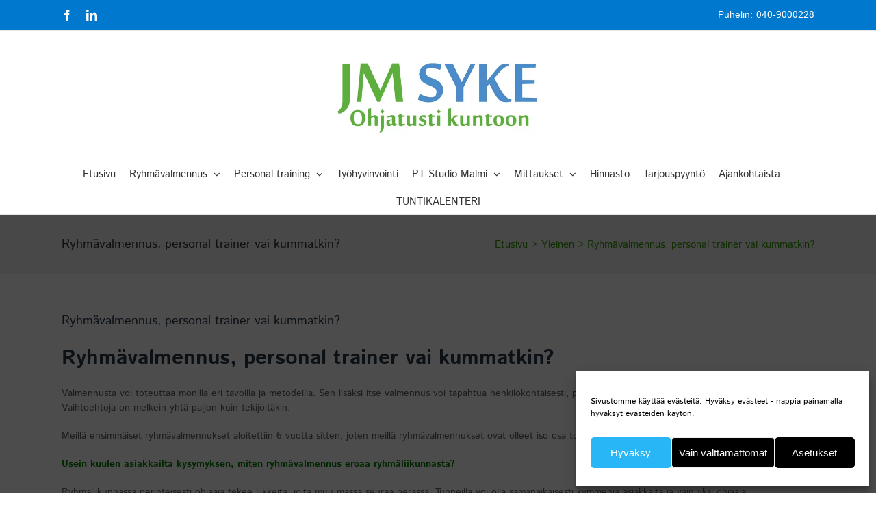

--- FILE ---
content_type: text/html; charset=UTF-8
request_url: https://www.jmsyke.fi/ryhmavalmennus-personal-trainer/
body_size: 24366
content:
<!DOCTYPE html>
<html class="avada-html-layout-wide avada-html-header-position-top" lang="fi" prefix="og: http://ogp.me/ns# fb: http://ogp.me/ns/fb#">
<head>
	<meta http-equiv="X-UA-Compatible" content="IE=edge" />
	<meta http-equiv="Content-Type" content="text/html; charset=utf-8"/>
<script type="text/javascript">
/* <![CDATA[ */
var gform;gform||(document.addEventListener("gform_main_scripts_loaded",function(){gform.scriptsLoaded=!0}),document.addEventListener("gform/theme/scripts_loaded",function(){gform.themeScriptsLoaded=!0}),window.addEventListener("DOMContentLoaded",function(){gform.domLoaded=!0}),gform={domLoaded:!1,scriptsLoaded:!1,themeScriptsLoaded:!1,isFormEditor:()=>"function"==typeof InitializeEditor,callIfLoaded:function(o){return!(!gform.domLoaded||!gform.scriptsLoaded||!gform.themeScriptsLoaded&&!gform.isFormEditor()||(gform.isFormEditor()&&console.warn("The use of gform.initializeOnLoaded() is deprecated in the form editor context and will be removed in Gravity Forms 3.1."),o(),0))},initializeOnLoaded:function(o){gform.callIfLoaded(o)||(document.addEventListener("gform_main_scripts_loaded",()=>{gform.scriptsLoaded=!0,gform.callIfLoaded(o)}),document.addEventListener("gform/theme/scripts_loaded",()=>{gform.themeScriptsLoaded=!0,gform.callIfLoaded(o)}),window.addEventListener("DOMContentLoaded",()=>{gform.domLoaded=!0,gform.callIfLoaded(o)}))},hooks:{action:{},filter:{}},addAction:function(o,r,e,t){gform.addHook("action",o,r,e,t)},addFilter:function(o,r,e,t){gform.addHook("filter",o,r,e,t)},doAction:function(o){gform.doHook("action",o,arguments)},applyFilters:function(o){return gform.doHook("filter",o,arguments)},removeAction:function(o,r){gform.removeHook("action",o,r)},removeFilter:function(o,r,e){gform.removeHook("filter",o,r,e)},addHook:function(o,r,e,t,n){null==gform.hooks[o][r]&&(gform.hooks[o][r]=[]);var d=gform.hooks[o][r];null==n&&(n=r+"_"+d.length),gform.hooks[o][r].push({tag:n,callable:e,priority:t=null==t?10:t})},doHook:function(r,o,e){var t;if(e=Array.prototype.slice.call(e,1),null!=gform.hooks[r][o]&&((o=gform.hooks[r][o]).sort(function(o,r){return o.priority-r.priority}),o.forEach(function(o){"function"!=typeof(t=o.callable)&&(t=window[t]),"action"==r?t.apply(null,e):e[0]=t.apply(null,e)})),"filter"==r)return e[0]},removeHook:function(o,r,t,n){var e;null!=gform.hooks[o][r]&&(e=(e=gform.hooks[o][r]).filter(function(o,r,e){return!!(null!=n&&n!=o.tag||null!=t&&t!=o.priority)}),gform.hooks[o][r]=e)}});
/* ]]> */
</script>

	<meta name="viewport" content="width=device-width, initial-scale=1" />
	<meta name='robots' content='index, follow, max-image-preview:large, max-snippet:-1, max-video-preview:-1' />

	<!-- This site is optimized with the Yoast SEO plugin v26.7 - https://yoast.com/wordpress/plugins/seo/ -->
	<title>Ryhmävalmennus, personal trainer vai kummatkin. JM Syke Oy</title>
	<meta name="description" content="Ryhmävalmennus on uusi tapa aloittaa tai jatkaa omaa valmennusprojektia kustannustehokkaasti ammattivalmentajiemme kanssa. Tutustu ilmaiseksi." />
	<link rel="canonical" href="https://www.jmsyke.fi/ryhmavalmennus-personal-trainer/" />
	<meta property="og:locale" content="fi_FI" />
	<meta property="og:type" content="article" />
	<meta property="og:title" content="Ryhmävalmennus, personal trainer vai kummatkin. JM Syke Oy" />
	<meta property="og:description" content="Ryhmävalmennus on uusi tapa aloittaa tai jatkaa omaa valmennusprojektia kustannustehokkaasti ammattivalmentajiemme kanssa. Tutustu ilmaiseksi." />
	<meta property="og:url" content="https://www.jmsyke.fi/ryhmavalmennus-personal-trainer/" />
	<meta property="og:site_name" content="Personal Trainer | Helsinki | Espoo | Vantaa | Muu Etelä-Suomi." />
	<meta property="article:publisher" content="https://www.facebook.com/jmsyke/" />
	<meta property="article:published_time" content="2017-01-20T10:37:11+00:00" />
	<meta property="article:modified_time" content="2017-04-22T17:19:21+00:00" />
	<meta property="og:image" content="https://www.jmsyke.fi/wp-content/uploads/2016/09/ryhmävalmennus.jpg" />
	<meta property="og:image:width" content="1500" />
	<meta property="og:image:height" content="844" />
	<meta property="og:image:type" content="image/jpeg" />
	<meta name="author" content="Marko" />
	<meta name="twitter:card" content="summary_large_image" />
	<meta name="twitter:label1" content="Kirjoittanut" />
	<meta name="twitter:data1" content="Marko" />
	<meta name="twitter:label2" content="Arvioitu lukuaika" />
	<meta name="twitter:data2" content="2 minuuttia" />
	<script type="application/ld+json" class="yoast-schema-graph">{"@context":"https://schema.org","@graph":[{"@type":"Article","@id":"https://www.jmsyke.fi/ryhmavalmennus-personal-trainer/#article","isPartOf":{"@id":"https://www.jmsyke.fi/ryhmavalmennus-personal-trainer/"},"author":{"name":"Marko","@id":"https://www.jmsyke.fi/#/schema/person/c5d3dcd2da4dd3606d87b6f89ab1de2a"},"headline":"Ryhmävalmennus, personal trainer vai kummatkin?","datePublished":"2017-01-20T10:37:11+00:00","dateModified":"2017-04-22T17:19:21+00:00","mainEntityOfPage":{"@id":"https://www.jmsyke.fi/ryhmavalmennus-personal-trainer/"},"wordCount":486,"publisher":{"@id":"https://www.jmsyke.fi/#organization"},"image":{"@id":"https://www.jmsyke.fi/ryhmavalmennus-personal-trainer/#primaryimage"},"thumbnailUrl":"https://www.jmsyke.fi/wp-content/uploads/2016/09/personal-trainer-300x169.jpg","keywords":["edullinen personal trainer","hyvä personal trainer","monipuolinen valmennus","oma valmentaja","personal trainer vantaa","ryhmävalmennuksella tuloksia","ryhmävalmennus"],"inLanguage":"fi"},{"@type":"WebPage","@id":"https://www.jmsyke.fi/ryhmavalmennus-personal-trainer/","url":"https://www.jmsyke.fi/ryhmavalmennus-personal-trainer/","name":"Ryhmävalmennus, personal trainer vai kummatkin. JM Syke Oy","isPartOf":{"@id":"https://www.jmsyke.fi/#website"},"primaryImageOfPage":{"@id":"https://www.jmsyke.fi/ryhmavalmennus-personal-trainer/#primaryimage"},"image":{"@id":"https://www.jmsyke.fi/ryhmavalmennus-personal-trainer/#primaryimage"},"thumbnailUrl":"https://www.jmsyke.fi/wp-content/uploads/2016/09/personal-trainer-300x169.jpg","datePublished":"2017-01-20T10:37:11+00:00","dateModified":"2017-04-22T17:19:21+00:00","description":"Ryhmävalmennus on uusi tapa aloittaa tai jatkaa omaa valmennusprojektia kustannustehokkaasti ammattivalmentajiemme kanssa. Tutustu ilmaiseksi.","breadcrumb":{"@id":"https://www.jmsyke.fi/ryhmavalmennus-personal-trainer/#breadcrumb"},"inLanguage":"fi","potentialAction":[{"@type":"ReadAction","target":["https://www.jmsyke.fi/ryhmavalmennus-personal-trainer/"]}]},{"@type":"ImageObject","inLanguage":"fi","@id":"https://www.jmsyke.fi/ryhmavalmennus-personal-trainer/#primaryimage","url":"https://www.jmsyke.fi/wp-content/uploads/2016/09/personal-trainer-300x169.jpg","contentUrl":"https://www.jmsyke.fi/wp-content/uploads/2016/09/personal-trainer-300x169.jpg"},{"@type":"BreadcrumbList","@id":"https://www.jmsyke.fi/ryhmavalmennus-personal-trainer/#breadcrumb","itemListElement":[{"@type":"ListItem","position":1,"name":"Home","item":"https://www.jmsyke.fi/"},{"@type":"ListItem","position":2,"name":"Ajankohtaista","item":"https://www.jmsyke.fi/blogi/"},{"@type":"ListItem","position":3,"name":"Ryhmävalmennus, personal trainer vai kummatkin?"}]},{"@type":"WebSite","@id":"https://www.jmsyke.fi/#website","url":"https://www.jmsyke.fi/","name":"Personal Trainer ja hyvinvointipalvelut | Helsinki | Espoo | Vantaa | Muu Etelä-Suomi.","description":"Personal trainer ja hyvinvointipalvelut Etelä-Suomen alueella. Ylläpidämme Helsingin suurinta kuntotestaus asemaa sekä teemme Inbody kehonkoostumusmittauksia ympäri Suomen.","publisher":{"@id":"https://www.jmsyke.fi/#organization"},"alternateName":"PT Studio helsinki","potentialAction":[{"@type":"SearchAction","target":{"@type":"EntryPoint","urlTemplate":"https://www.jmsyke.fi/?s={search_term_string}"},"query-input":{"@type":"PropertyValueSpecification","valueRequired":true,"valueName":"search_term_string"}}],"inLanguage":"fi"},{"@type":"Organization","@id":"https://www.jmsyke.fi/#organization","name":"JM Syke Oy","alternateName":"Personal trainer helsinki","url":"https://www.jmsyke.fi/","logo":{"@type":"ImageObject","inLanguage":"fi","@id":"https://www.jmsyke.fi/#/schema/logo/image/","url":"https://www.jmsyke.fi/wp-content/uploads/2016/10/logo-täys.jpg","contentUrl":"https://www.jmsyke.fi/wp-content/uploads/2016/10/logo-täys.jpg","width":3938,"height":3938,"caption":"JM Syke Oy"},"image":{"@id":"https://www.jmsyke.fi/#/schema/logo/image/"},"sameAs":["https://www.facebook.com/jmsyke/","https://www.instagram.com/jmsyke/","https://www.linkedin.com/company/5663910?trk=tyah&amp;amp;amp;trkInfo=clickedVertical:company,entityType:entityHistoryName,clickedEntityId:company_5663910,idx:0"]},{"@type":"Person","@id":"https://www.jmsyke.fi/#/schema/person/c5d3dcd2da4dd3606d87b6f89ab1de2a","name":"Marko","image":{"@type":"ImageObject","inLanguage":"fi","@id":"https://www.jmsyke.fi/#/schema/person/image/","url":"https://secure.gravatar.com/avatar/2086b00a5665de72a4c142ecb53b2958578abc5b47895c8f90f62464f82e5cf3?s=96&d=mm&r=g","contentUrl":"https://secure.gravatar.com/avatar/2086b00a5665de72a4c142ecb53b2958578abc5b47895c8f90f62464f82e5cf3?s=96&d=mm&r=g","caption":"Marko"},"url":"https://www.jmsyke.fi/author/marko/"}]}</script>
	<!-- / Yoast SEO plugin. -->


<link rel="alternate" type="application/rss+xml" title="Personal Trainer | Helsinki | Espoo | Vantaa | Muu Etelä-Suomi. &raquo; syöte" href="https://www.jmsyke.fi/feed/" />
<link rel="alternate" type="application/rss+xml" title="Personal Trainer | Helsinki | Espoo | Vantaa | Muu Etelä-Suomi. &raquo; kommenttien syöte" href="https://www.jmsyke.fi/comments/feed/" />
								<link rel="icon" href="https://www.jmsyke.fi/wp-content/uploads/2015/08/logo-jm-syke-oy.jpg" type="image/jpeg" />
		
					<!-- Apple Touch Icon -->
						<link rel="apple-touch-icon" sizes="180x180" href="https://www.jmsyke.fi/wp-content/uploads/2015/08/logo-jm-syke-oy.jpg" type="image/jpeg">
		
					<!-- Android Icon -->
						<link rel="icon" sizes="192x192" href="https://www.jmsyke.fi/wp-content/uploads/2015/08/logo-jm-syke-oy.jpg" type="image/jpeg">
		
					<!-- MS Edge Icon -->
						<meta name="msapplication-TileImage" content="https://www.jmsyke.fi/wp-content/uploads/2015/08/logo-jm-syke-oy.jpg" type="image/jpeg">
				<link rel="alternate" title="oEmbed (JSON)" type="application/json+oembed" href="https://www.jmsyke.fi/wp-json/oembed/1.0/embed?url=https%3A%2F%2Fwww.jmsyke.fi%2Fryhmavalmennus-personal-trainer%2F" />
<link rel="alternate" title="oEmbed (XML)" type="text/xml+oembed" href="https://www.jmsyke.fi/wp-json/oembed/1.0/embed?url=https%3A%2F%2Fwww.jmsyke.fi%2Fryhmavalmennus-personal-trainer%2F&#038;format=xml" />
					<meta name="description" content="Ryhmävalmennus, personal trainer vai kummatkin?
Valmennusta voi toteuttaa monilla eri tavoilla ja metodeilla. Sen lisäksi itse valmennus voi tapahtua henkilökohtaisesti, pienryhmissä, isoissa ryhmissä, netin kautta jne. Vaihtoehtoja on melkein yhtä paljon kuin tekijöitäkin.

Meillä ensimmäiset ryhmävalmennukset aloitettiin 6 vuotta sitten, joten meillä ryhmävalmennukset ovat olleet iso osa toimintaamme jo pitkän aikaa.

Usein kuulen asiakkailta kysymyksen, miten"/>
				
		<meta property="og:locale" content="fi_FI"/>
		<meta property="og:type" content="article"/>
		<meta property="og:site_name" content="Personal Trainer | Helsinki | Espoo | Vantaa | Muu Etelä-Suomi."/>
		<meta property="og:title" content="Ryhmävalmennus, personal trainer vai kummatkin. JM Syke Oy"/>
				<meta property="og:description" content="Ryhmävalmennus, personal trainer vai kummatkin?
Valmennusta voi toteuttaa monilla eri tavoilla ja metodeilla. Sen lisäksi itse valmennus voi tapahtua henkilökohtaisesti, pienryhmissä, isoissa ryhmissä, netin kautta jne. Vaihtoehtoja on melkein yhtä paljon kuin tekijöitäkin.

Meillä ensimmäiset ryhmävalmennukset aloitettiin 6 vuotta sitten, joten meillä ryhmävalmennukset ovat olleet iso osa toimintaamme jo pitkän aikaa.

Usein kuulen asiakkailta kysymyksen, miten"/>
				<meta property="og:url" content="https://www.jmsyke.fi/ryhmavalmennus-personal-trainer/"/>
										<meta property="article:published_time" content="2017-01-20T10:37:11+02:00"/>
							<meta property="article:modified_time" content="2017-04-22T17:19:21+02:00"/>
								<meta name="author" content="Marko"/>
								<meta property="og:image" content="https://www.jmsyke.fi/wp-content/uploads/2025/01/Salikortit-kuvakkeet-1080-x-400-px-1.png"/>
		<meta property="og:image:width" content="675"/>
		<meta property="og:image:height" content="250"/>
		<meta property="og:image:type" content="image/png"/>
				<style id='wp-img-auto-sizes-contain-inline-css' type='text/css'>
img:is([sizes=auto i],[sizes^="auto," i]){contain-intrinsic-size:3000px 1500px}
/*# sourceURL=wp-img-auto-sizes-contain-inline-css */
</style>
<style id='wp-block-library-inline-css' type='text/css'>
:root{--wp-block-synced-color:#7a00df;--wp-block-synced-color--rgb:122,0,223;--wp-bound-block-color:var(--wp-block-synced-color);--wp-editor-canvas-background:#ddd;--wp-admin-theme-color:#007cba;--wp-admin-theme-color--rgb:0,124,186;--wp-admin-theme-color-darker-10:#006ba1;--wp-admin-theme-color-darker-10--rgb:0,107,160.5;--wp-admin-theme-color-darker-20:#005a87;--wp-admin-theme-color-darker-20--rgb:0,90,135;--wp-admin-border-width-focus:2px}@media (min-resolution:192dpi){:root{--wp-admin-border-width-focus:1.5px}}.wp-element-button{cursor:pointer}:root .has-very-light-gray-background-color{background-color:#eee}:root .has-very-dark-gray-background-color{background-color:#313131}:root .has-very-light-gray-color{color:#eee}:root .has-very-dark-gray-color{color:#313131}:root .has-vivid-green-cyan-to-vivid-cyan-blue-gradient-background{background:linear-gradient(135deg,#00d084,#0693e3)}:root .has-purple-crush-gradient-background{background:linear-gradient(135deg,#34e2e4,#4721fb 50%,#ab1dfe)}:root .has-hazy-dawn-gradient-background{background:linear-gradient(135deg,#faaca8,#dad0ec)}:root .has-subdued-olive-gradient-background{background:linear-gradient(135deg,#fafae1,#67a671)}:root .has-atomic-cream-gradient-background{background:linear-gradient(135deg,#fdd79a,#004a59)}:root .has-nightshade-gradient-background{background:linear-gradient(135deg,#330968,#31cdcf)}:root .has-midnight-gradient-background{background:linear-gradient(135deg,#020381,#2874fc)}:root{--wp--preset--font-size--normal:16px;--wp--preset--font-size--huge:42px}.has-regular-font-size{font-size:1em}.has-larger-font-size{font-size:2.625em}.has-normal-font-size{font-size:var(--wp--preset--font-size--normal)}.has-huge-font-size{font-size:var(--wp--preset--font-size--huge)}.has-text-align-center{text-align:center}.has-text-align-left{text-align:left}.has-text-align-right{text-align:right}.has-fit-text{white-space:nowrap!important}#end-resizable-editor-section{display:none}.aligncenter{clear:both}.items-justified-left{justify-content:flex-start}.items-justified-center{justify-content:center}.items-justified-right{justify-content:flex-end}.items-justified-space-between{justify-content:space-between}.screen-reader-text{border:0;clip-path:inset(50%);height:1px;margin:-1px;overflow:hidden;padding:0;position:absolute;width:1px;word-wrap:normal!important}.screen-reader-text:focus{background-color:#ddd;clip-path:none;color:#444;display:block;font-size:1em;height:auto;left:5px;line-height:normal;padding:15px 23px 14px;text-decoration:none;top:5px;width:auto;z-index:100000}html :where(.has-border-color){border-style:solid}html :where([style*=border-top-color]){border-top-style:solid}html :where([style*=border-right-color]){border-right-style:solid}html :where([style*=border-bottom-color]){border-bottom-style:solid}html :where([style*=border-left-color]){border-left-style:solid}html :where([style*=border-width]){border-style:solid}html :where([style*=border-top-width]){border-top-style:solid}html :where([style*=border-right-width]){border-right-style:solid}html :where([style*=border-bottom-width]){border-bottom-style:solid}html :where([style*=border-left-width]){border-left-style:solid}html :where(img[class*=wp-image-]){height:auto;max-width:100%}:where(figure){margin:0 0 1em}html :where(.is-position-sticky){--wp-admin--admin-bar--position-offset:var(--wp-admin--admin-bar--height,0px)}@media screen and (max-width:600px){html :where(.is-position-sticky){--wp-admin--admin-bar--position-offset:0px}}

/*# sourceURL=wp-block-library-inline-css */
</style><style id='global-styles-inline-css' type='text/css'>
:root{--wp--preset--aspect-ratio--square: 1;--wp--preset--aspect-ratio--4-3: 4/3;--wp--preset--aspect-ratio--3-4: 3/4;--wp--preset--aspect-ratio--3-2: 3/2;--wp--preset--aspect-ratio--2-3: 2/3;--wp--preset--aspect-ratio--16-9: 16/9;--wp--preset--aspect-ratio--9-16: 9/16;--wp--preset--color--black: #000000;--wp--preset--color--cyan-bluish-gray: #abb8c3;--wp--preset--color--white: #ffffff;--wp--preset--color--pale-pink: #f78da7;--wp--preset--color--vivid-red: #cf2e2e;--wp--preset--color--luminous-vivid-orange: #ff6900;--wp--preset--color--luminous-vivid-amber: #fcb900;--wp--preset--color--light-green-cyan: #7bdcb5;--wp--preset--color--vivid-green-cyan: #00d084;--wp--preset--color--pale-cyan-blue: #8ed1fc;--wp--preset--color--vivid-cyan-blue: #0693e3;--wp--preset--color--vivid-purple: #9b51e0;--wp--preset--color--awb-color-1: rgba(255,255,255,1);--wp--preset--color--awb-color-2: rgba(246,246,246,1);--wp--preset--color--awb-color-3: rgba(235,234,234,1);--wp--preset--color--awb-color-4: rgba(224,222,222,1);--wp--preset--color--awb-color-5: rgba(160,206,78,1);--wp--preset--color--awb-color-6: rgba(50,153,2,1);--wp--preset--color--awb-color-7: rgba(116,116,116,1);--wp--preset--color--awb-color-8: rgba(51,51,51,1);--wp--preset--color--awb-color-custom-10: rgba(39,56,74,1);--wp--preset--color--awb-color-custom-11: rgba(235,234,234,0.8);--wp--preset--color--awb-color-custom-12: rgba(249,249,249,1);--wp--preset--color--awb-color-custom-13: rgba(221,221,221,1);--wp--preset--color--awb-color-custom-14: rgba(232,232,232,1);--wp--preset--color--awb-color-custom-15: rgba(97,96,96,1);--wp--preset--color--awb-color-custom-16: rgba(191,191,191,1);--wp--preset--color--awb-color-custom-17: rgba(248,248,248,1);--wp--preset--color--awb-color-custom-18: rgba(54,56,57,1);--wp--preset--gradient--vivid-cyan-blue-to-vivid-purple: linear-gradient(135deg,rgb(6,147,227) 0%,rgb(155,81,224) 100%);--wp--preset--gradient--light-green-cyan-to-vivid-green-cyan: linear-gradient(135deg,rgb(122,220,180) 0%,rgb(0,208,130) 100%);--wp--preset--gradient--luminous-vivid-amber-to-luminous-vivid-orange: linear-gradient(135deg,rgb(252,185,0) 0%,rgb(255,105,0) 100%);--wp--preset--gradient--luminous-vivid-orange-to-vivid-red: linear-gradient(135deg,rgb(255,105,0) 0%,rgb(207,46,46) 100%);--wp--preset--gradient--very-light-gray-to-cyan-bluish-gray: linear-gradient(135deg,rgb(238,238,238) 0%,rgb(169,184,195) 100%);--wp--preset--gradient--cool-to-warm-spectrum: linear-gradient(135deg,rgb(74,234,220) 0%,rgb(151,120,209) 20%,rgb(207,42,186) 40%,rgb(238,44,130) 60%,rgb(251,105,98) 80%,rgb(254,248,76) 100%);--wp--preset--gradient--blush-light-purple: linear-gradient(135deg,rgb(255,206,236) 0%,rgb(152,150,240) 100%);--wp--preset--gradient--blush-bordeaux: linear-gradient(135deg,rgb(254,205,165) 0%,rgb(254,45,45) 50%,rgb(107,0,62) 100%);--wp--preset--gradient--luminous-dusk: linear-gradient(135deg,rgb(255,203,112) 0%,rgb(199,81,192) 50%,rgb(65,88,208) 100%);--wp--preset--gradient--pale-ocean: linear-gradient(135deg,rgb(255,245,203) 0%,rgb(182,227,212) 50%,rgb(51,167,181) 100%);--wp--preset--gradient--electric-grass: linear-gradient(135deg,rgb(202,248,128) 0%,rgb(113,206,126) 100%);--wp--preset--gradient--midnight: linear-gradient(135deg,rgb(2,3,129) 0%,rgb(40,116,252) 100%);--wp--preset--font-size--small: 10.5px;--wp--preset--font-size--medium: 20px;--wp--preset--font-size--large: 21px;--wp--preset--font-size--x-large: 42px;--wp--preset--font-size--normal: 14px;--wp--preset--font-size--xlarge: 28px;--wp--preset--font-size--huge: 42px;--wp--preset--spacing--20: 0.44rem;--wp--preset--spacing--30: 0.67rem;--wp--preset--spacing--40: 1rem;--wp--preset--spacing--50: 1.5rem;--wp--preset--spacing--60: 2.25rem;--wp--preset--spacing--70: 3.38rem;--wp--preset--spacing--80: 5.06rem;--wp--preset--shadow--natural: 6px 6px 9px rgba(0, 0, 0, 0.2);--wp--preset--shadow--deep: 12px 12px 50px rgba(0, 0, 0, 0.4);--wp--preset--shadow--sharp: 6px 6px 0px rgba(0, 0, 0, 0.2);--wp--preset--shadow--outlined: 6px 6px 0px -3px rgb(255, 255, 255), 6px 6px rgb(0, 0, 0);--wp--preset--shadow--crisp: 6px 6px 0px rgb(0, 0, 0);}:where(.is-layout-flex){gap: 0.5em;}:where(.is-layout-grid){gap: 0.5em;}body .is-layout-flex{display: flex;}.is-layout-flex{flex-wrap: wrap;align-items: center;}.is-layout-flex > :is(*, div){margin: 0;}body .is-layout-grid{display: grid;}.is-layout-grid > :is(*, div){margin: 0;}:where(.wp-block-columns.is-layout-flex){gap: 2em;}:where(.wp-block-columns.is-layout-grid){gap: 2em;}:where(.wp-block-post-template.is-layout-flex){gap: 1.25em;}:where(.wp-block-post-template.is-layout-grid){gap: 1.25em;}.has-black-color{color: var(--wp--preset--color--black) !important;}.has-cyan-bluish-gray-color{color: var(--wp--preset--color--cyan-bluish-gray) !important;}.has-white-color{color: var(--wp--preset--color--white) !important;}.has-pale-pink-color{color: var(--wp--preset--color--pale-pink) !important;}.has-vivid-red-color{color: var(--wp--preset--color--vivid-red) !important;}.has-luminous-vivid-orange-color{color: var(--wp--preset--color--luminous-vivid-orange) !important;}.has-luminous-vivid-amber-color{color: var(--wp--preset--color--luminous-vivid-amber) !important;}.has-light-green-cyan-color{color: var(--wp--preset--color--light-green-cyan) !important;}.has-vivid-green-cyan-color{color: var(--wp--preset--color--vivid-green-cyan) !important;}.has-pale-cyan-blue-color{color: var(--wp--preset--color--pale-cyan-blue) !important;}.has-vivid-cyan-blue-color{color: var(--wp--preset--color--vivid-cyan-blue) !important;}.has-vivid-purple-color{color: var(--wp--preset--color--vivid-purple) !important;}.has-black-background-color{background-color: var(--wp--preset--color--black) !important;}.has-cyan-bluish-gray-background-color{background-color: var(--wp--preset--color--cyan-bluish-gray) !important;}.has-white-background-color{background-color: var(--wp--preset--color--white) !important;}.has-pale-pink-background-color{background-color: var(--wp--preset--color--pale-pink) !important;}.has-vivid-red-background-color{background-color: var(--wp--preset--color--vivid-red) !important;}.has-luminous-vivid-orange-background-color{background-color: var(--wp--preset--color--luminous-vivid-orange) !important;}.has-luminous-vivid-amber-background-color{background-color: var(--wp--preset--color--luminous-vivid-amber) !important;}.has-light-green-cyan-background-color{background-color: var(--wp--preset--color--light-green-cyan) !important;}.has-vivid-green-cyan-background-color{background-color: var(--wp--preset--color--vivid-green-cyan) !important;}.has-pale-cyan-blue-background-color{background-color: var(--wp--preset--color--pale-cyan-blue) !important;}.has-vivid-cyan-blue-background-color{background-color: var(--wp--preset--color--vivid-cyan-blue) !important;}.has-vivid-purple-background-color{background-color: var(--wp--preset--color--vivid-purple) !important;}.has-black-border-color{border-color: var(--wp--preset--color--black) !important;}.has-cyan-bluish-gray-border-color{border-color: var(--wp--preset--color--cyan-bluish-gray) !important;}.has-white-border-color{border-color: var(--wp--preset--color--white) !important;}.has-pale-pink-border-color{border-color: var(--wp--preset--color--pale-pink) !important;}.has-vivid-red-border-color{border-color: var(--wp--preset--color--vivid-red) !important;}.has-luminous-vivid-orange-border-color{border-color: var(--wp--preset--color--luminous-vivid-orange) !important;}.has-luminous-vivid-amber-border-color{border-color: var(--wp--preset--color--luminous-vivid-amber) !important;}.has-light-green-cyan-border-color{border-color: var(--wp--preset--color--light-green-cyan) !important;}.has-vivid-green-cyan-border-color{border-color: var(--wp--preset--color--vivid-green-cyan) !important;}.has-pale-cyan-blue-border-color{border-color: var(--wp--preset--color--pale-cyan-blue) !important;}.has-vivid-cyan-blue-border-color{border-color: var(--wp--preset--color--vivid-cyan-blue) !important;}.has-vivid-purple-border-color{border-color: var(--wp--preset--color--vivid-purple) !important;}.has-vivid-cyan-blue-to-vivid-purple-gradient-background{background: var(--wp--preset--gradient--vivid-cyan-blue-to-vivid-purple) !important;}.has-light-green-cyan-to-vivid-green-cyan-gradient-background{background: var(--wp--preset--gradient--light-green-cyan-to-vivid-green-cyan) !important;}.has-luminous-vivid-amber-to-luminous-vivid-orange-gradient-background{background: var(--wp--preset--gradient--luminous-vivid-amber-to-luminous-vivid-orange) !important;}.has-luminous-vivid-orange-to-vivid-red-gradient-background{background: var(--wp--preset--gradient--luminous-vivid-orange-to-vivid-red) !important;}.has-very-light-gray-to-cyan-bluish-gray-gradient-background{background: var(--wp--preset--gradient--very-light-gray-to-cyan-bluish-gray) !important;}.has-cool-to-warm-spectrum-gradient-background{background: var(--wp--preset--gradient--cool-to-warm-spectrum) !important;}.has-blush-light-purple-gradient-background{background: var(--wp--preset--gradient--blush-light-purple) !important;}.has-blush-bordeaux-gradient-background{background: var(--wp--preset--gradient--blush-bordeaux) !important;}.has-luminous-dusk-gradient-background{background: var(--wp--preset--gradient--luminous-dusk) !important;}.has-pale-ocean-gradient-background{background: var(--wp--preset--gradient--pale-ocean) !important;}.has-electric-grass-gradient-background{background: var(--wp--preset--gradient--electric-grass) !important;}.has-midnight-gradient-background{background: var(--wp--preset--gradient--midnight) !important;}.has-small-font-size{font-size: var(--wp--preset--font-size--small) !important;}.has-medium-font-size{font-size: var(--wp--preset--font-size--medium) !important;}.has-large-font-size{font-size: var(--wp--preset--font-size--large) !important;}.has-x-large-font-size{font-size: var(--wp--preset--font-size--x-large) !important;}
/*# sourceURL=global-styles-inline-css */
</style>

<style id='classic-theme-styles-inline-css' type='text/css'>
/*! This file is auto-generated */
.wp-block-button__link{color:#fff;background-color:#32373c;border-radius:9999px;box-shadow:none;text-decoration:none;padding:calc(.667em + 2px) calc(1.333em + 2px);font-size:1.125em}.wp-block-file__button{background:#32373c;color:#fff;text-decoration:none}
/*# sourceURL=/wp-includes/css/classic-themes.min.css */
</style>
<link rel='stylesheet' id='wp-components-css' href='https://www.jmsyke.fi/wp-includes/css/dist/components/style.min.css?ver=d39dbfe026019e4dd0e49a60c60b5a7e' type='text/css' media='all' />
<link rel='stylesheet' id='wp-preferences-css' href='https://www.jmsyke.fi/wp-includes/css/dist/preferences/style.min.css?ver=d39dbfe026019e4dd0e49a60c60b5a7e' type='text/css' media='all' />
<link rel='stylesheet' id='wp-block-editor-css' href='https://www.jmsyke.fi/wp-includes/css/dist/block-editor/style.min.css?ver=d39dbfe026019e4dd0e49a60c60b5a7e' type='text/css' media='all' />
<link rel='stylesheet' id='popup-maker-block-library-style-css' href='https://www.jmsyke.fi/wp-content/plugins/popup-maker/dist/packages/block-library-style.css?ver=dbea705cfafe089d65f1' type='text/css' media='all' />
<link rel='stylesheet' id='cmplz-general-css' href='https://www.jmsyke.fi/wp-content/plugins/complianz-gdpr/assets/css/cookieblocker.min.css?ver=1766222503' type='text/css' media='all' />
<link rel='stylesheet' id='avada-parent-stylesheet-css' href='https://www.jmsyke.fi/wp-content/themes/Avada/style.css?ver=d39dbfe026019e4dd0e49a60c60b5a7e' type='text/css' media='all' />
<link rel='stylesheet' id='child-style-css' href='https://www.jmsyke.fi/wp-content/themes/Avada-Child-Theme/style.css?ver=d39dbfe026019e4dd0e49a60c60b5a7e' type='text/css' media='all' />
<link rel='stylesheet' id='gforms_reset_css-css' href='https://www.jmsyke.fi/wp-content/plugins/gravityforms/legacy/css/formreset.min.css?ver=2.9.25' type='text/css' media='all' />
<link rel='stylesheet' id='gforms_formsmain_css-css' href='https://www.jmsyke.fi/wp-content/plugins/gravityforms/legacy/css/formsmain.min.css?ver=2.9.25' type='text/css' media='all' />
<link rel='stylesheet' id='gforms_ready_class_css-css' href='https://www.jmsyke.fi/wp-content/plugins/gravityforms/legacy/css/readyclass.min.css?ver=2.9.25' type='text/css' media='all' />
<link rel='stylesheet' id='gforms_browsers_css-css' href='https://www.jmsyke.fi/wp-content/plugins/gravityforms/legacy/css/browsers.min.css?ver=2.9.25' type='text/css' media='all' />
<script type="text/javascript" src="https://www.jmsyke.fi/wp-includes/js/jquery/jquery.min.js?ver=3.7.1" id="jquery-core-js"></script>
<script type="text/javascript" defer='defer' src="https://www.jmsyke.fi/wp-content/plugins/gravityforms/js/jquery.json.min.js?ver=2.9.25" id="gform_json-js"></script>
<script type="text/javascript" id="gform_gravityforms-js-extra">
/* <![CDATA[ */
var gf_global = {"gf_currency_config":{"name":"Euro","symbol_left":"","symbol_right":"&#8364;","symbol_padding":" ","thousand_separator":".","decimal_separator":",","decimals":2,"code":"EUR"},"base_url":"https://www.jmsyke.fi/wp-content/plugins/gravityforms","number_formats":[],"spinnerUrl":"https://www.jmsyke.fi/wp-content/plugins/gravityforms/images/spinner.svg","version_hash":"2a6619deab44a7b6a1d3a827de5ca5dd","strings":{"newRowAdded":"Uusi rivi lis\u00e4tty.","rowRemoved":"Rivi poistettu","formSaved":"Lomake on tallennettu. Sis\u00e4lt\u00f6 sis\u00e4lt\u00e4\u00e4 linkin palataksesi ja t\u00e4ytt\u00e4\u00e4ksesi lomakkeen."}};
var gform_i18n = {"datepicker":{"days":{"monday":"Ma","tuesday":"Ti","wednesday":"Ke","thursday":"To","friday":"Pe","saturday":"La","sunday":"Su"},"months":{"january":"Tammikuu","february":"Helmikuu","march":"Maaliskuu","april":"Huhtikuu","may":"Toukokuu","june":"Kes\u00e4kuu","july":"Hein\u00e4kuu","august":"Elokuu","september":"Syyskuu","october":"Lokakuu","november":"Marraskuu","december":"Joulukuu"},"firstDay":1,"iconText":"Valitse p\u00e4iv\u00e4"}};
var gf_legacy_multi = {"4":"1"};
var gform_gravityforms = {"strings":{"invalid_file_extension":"T\u00e4m\u00e4n tyyppinen tiedosto ei ole sallittu. Sen pit\u00e4\u00e4 olla yksi seuraavista:","delete_file":"Poista t\u00e4m\u00e4 tiedosto","in_progress":"k\u00e4ynniss\u00e4","file_exceeds_limit":"Tiedoston koko ylitt\u00e4\u00e4 enimm\u00e4israjan","illegal_extension":"T\u00e4m\u00e4n tyyppinen tiedosto ei ole sallittu.","max_reached":"Tiedostoja on enimm\u00e4ism\u00e4\u00e4r\u00e4","unknown_error":"Tiedoston tallentaminen palvelimelle ep\u00e4onnistui","currently_uploading":"Odota kunnes lataus on valmis","cancel":"Peruuta","cancel_upload":"Peruuta lataus","cancelled":"Peruutettu","error":"Virhe","message":"Viesti"},"vars":{"images_url":"https://www.jmsyke.fi/wp-content/plugins/gravityforms/images"}};
//# sourceURL=gform_gravityforms-js-extra
/* ]]> */
</script>
<script type="text/javascript" id="gform_gravityforms-js-before">
/* <![CDATA[ */

//# sourceURL=gform_gravityforms-js-before
/* ]]> */
</script>
<script type="text/javascript" defer='defer' src="https://www.jmsyke.fi/wp-content/plugins/gravityforms/js/gravityforms.min.js?ver=2.9.25" id="gform_gravityforms-js"></script>
<script type="text/javascript" defer='defer' src="https://www.jmsyke.fi/wp-content/plugins/gravityforms/assets/js/dist/utils.min.js?ver=48a3755090e76a154853db28fc254681" id="gform_gravityforms_utils-js"></script>
<link rel="https://api.w.org/" href="https://www.jmsyke.fi/wp-json/" /><link rel="alternate" title="JSON" type="application/json" href="https://www.jmsyke.fi/wp-json/wp/v2/posts/4495" /><link rel="EditURI" type="application/rsd+xml" title="RSD" href="https://www.jmsyke.fi/xmlrpc.php?rsd" />
<script type="application/ld+json">
{
  "@context": "https://schema.org",
  "@type": "HealthAndBeautyBusiness",
  "name": "JM Syke Oy",
  "image": "https://www.jmsyke.fi/wp-content/uploads/2015/03/personal-trainer-helsinki.jpg",
  "url": "https://www.jmsyke.fi",
  "telephone": "+358 40 9000228",
  "address": {
    "@type": "PostalAddress",
    "streetAddress": "Malmin raitti 17",
    "addressLocality": "Helsinki",
    "postalCode": "00700",
    "addressCountry": "FI"
  },
  "geo": {
    "@type": "GeoCoordinates",
    "latitude": "60.2503",
    "longitude": "25.0212"
  },
  "openingHours": "Mo-Fr 07:00-21:00",
  "priceRange": "€€",
  "aggregateRating": {
    "@type": "AggregateRating",
    "ratingValue": "5",
    "reviewCount": "61"
  }
}
</script>
<meta name="ti-site-data" content="eyJyIjoiMTowITc6MCEzMDowIiwibyI6Imh0dHBzOlwvXC93d3cuam1zeWtlLmZpXC93cC1hZG1pblwvYWRtaW4tYWpheC5waHA/YWN0aW9uPXRpX29ubGluZV91c2Vyc19nb29nbGUmYW1wO3A9JTJGcnlobWF2YWxtZW5udXMtcGVyc29uYWwtdHJhaW5lciUyRiZhbXA7X3dwbm9uY2U9ZTllZmM5NjIxMSJ9" />			<style>.cmplz-hidden {
					display: none !important;
				}</style><link rel="preload" href="https://www.jmsyke.fi/wp-content/themes/Avada/includes/lib/assets/fonts/icomoon/awb-icons.woff" as="font" type="font/woff" crossorigin><link rel="preload" href="//www.jmsyke.fi/wp-content/themes/Avada/includes/lib/assets/fonts/fontawesome/webfonts/fa-brands-400.woff2" as="font" type="font/woff2" crossorigin><link rel="preload" href="//www.jmsyke.fi/wp-content/themes/Avada/includes/lib/assets/fonts/fontawesome/webfonts/fa-regular-400.woff2" as="font" type="font/woff2" crossorigin><link rel="preload" href="//www.jmsyke.fi/wp-content/themes/Avada/includes/lib/assets/fonts/fontawesome/webfonts/fa-solid-900.woff2" as="font" type="font/woff2" crossorigin><link rel="preload" href="https://www.jmsyke.fi/wp-content/uploads/fusion-gfonts/3qTvojGmgSyUukBzKslpBmt_.woff2" as="font" type="font/woff2" crossorigin><link rel="preload" href="https://www.jmsyke.fi/wp-content/uploads/fusion-gfonts/jizaRExUiTo99u79D0KExQ.woff2" as="font" type="font/woff2" crossorigin><style type="text/css" id="css-fb-visibility">@media screen and (max-width: 640px){.fusion-no-small-visibility{display:none !important;}body .sm-text-align-center{text-align:center !important;}body .sm-text-align-left{text-align:left !important;}body .sm-text-align-right{text-align:right !important;}body .sm-text-align-justify{text-align:justify !important;}body .sm-flex-align-center{justify-content:center !important;}body .sm-flex-align-flex-start{justify-content:flex-start !important;}body .sm-flex-align-flex-end{justify-content:flex-end !important;}body .sm-mx-auto{margin-left:auto !important;margin-right:auto !important;}body .sm-ml-auto{margin-left:auto !important;}body .sm-mr-auto{margin-right:auto !important;}body .fusion-absolute-position-small{position:absolute;width:100%;}.awb-sticky.awb-sticky-small{ position: sticky; top: var(--awb-sticky-offset,0); }}@media screen and (min-width: 641px) and (max-width: 1024px){.fusion-no-medium-visibility{display:none !important;}body .md-text-align-center{text-align:center !important;}body .md-text-align-left{text-align:left !important;}body .md-text-align-right{text-align:right !important;}body .md-text-align-justify{text-align:justify !important;}body .md-flex-align-center{justify-content:center !important;}body .md-flex-align-flex-start{justify-content:flex-start !important;}body .md-flex-align-flex-end{justify-content:flex-end !important;}body .md-mx-auto{margin-left:auto !important;margin-right:auto !important;}body .md-ml-auto{margin-left:auto !important;}body .md-mr-auto{margin-right:auto !important;}body .fusion-absolute-position-medium{position:absolute;width:100%;}.awb-sticky.awb-sticky-medium{ position: sticky; top: var(--awb-sticky-offset,0); }}@media screen and (min-width: 1025px){.fusion-no-large-visibility{display:none !important;}body .lg-text-align-center{text-align:center !important;}body .lg-text-align-left{text-align:left !important;}body .lg-text-align-right{text-align:right !important;}body .lg-text-align-justify{text-align:justify !important;}body .lg-flex-align-center{justify-content:center !important;}body .lg-flex-align-flex-start{justify-content:flex-start !important;}body .lg-flex-align-flex-end{justify-content:flex-end !important;}body .lg-mx-auto{margin-left:auto !important;margin-right:auto !important;}body .lg-ml-auto{margin-left:auto !important;}body .lg-mr-auto{margin-right:auto !important;}body .fusion-absolute-position-large{position:absolute;width:100%;}.awb-sticky.awb-sticky-large{ position: sticky; top: var(--awb-sticky-offset,0); }}</style>
<!-- Meta Pixel Code -->
<script data-service="facebook" data-category="marketing" type="text/plain">
!function(f,b,e,v,n,t,s){if(f.fbq)return;n=f.fbq=function(){n.callMethod?
n.callMethod.apply(n,arguments):n.queue.push(arguments)};if(!f._fbq)f._fbq=n;
n.push=n;n.loaded=!0;n.version='2.0';n.queue=[];t=b.createElement(e);t.async=!0;
t.src=v;s=b.getElementsByTagName(e)[0];s.parentNode.insertBefore(t,s)}(window,
document,'script','https://connect.facebook.net/en_US/fbevents.js');
</script>
<!-- End Meta Pixel Code -->
<script data-service="facebook" data-category="marketing" type="text/plain">var url = window.location.origin + '?ob=open-bridge';
            fbq('set', 'openbridge', '1535241073464858', url);
fbq('init', '1535241073464858', {}, {
    "agent": "wordpress-6.9-4.1.5"
})</script><script data-service="facebook" data-category="marketing" type="text/plain">
    fbq('track', 'PageView', []);
  </script><script>{
  "@context": "https://schema.org",
  "@type": "HealthAndBeautyBusiness",
  "name": "JM Syke Oy",
  "image": "https://www.jmsyke.fi/wp-content/uploads/2015/03/personal-trainer-helsinki.jpg",
  "url": "https://www.jmsyke.fi",
  "telephone": "+358 40 9000228",
  "address": {
    "@type": "PostalAddress",
    "streetAddress": "Malmin raitti 17",
    "addressLocality": "Helsinki",
    "postalCode": "00700",
    "addressCountry": "FI"
  },
  "geo": {
    "@type": "GeoCoordinates",
    "latitude": "60.2503",
    "longitude": "25.0212"
  },
  "openingHours": "Mo-Fr 07:00-21:00",
  "priceRange": "€€",
  "aggregateRating": {
    "@type": "AggregateRating",
    "ratingValue": "5",
    "reviewCount": "61"
  }
}
</script>		<script type="text/javascript">
			var doc = document.documentElement;
			doc.setAttribute( 'data-useragent', navigator.userAgent );
		</script>
		<script type="text/plain" data-service="google-analytics" data-category="statistics">
  (function(i,s,o,g,r,a,m){i['GoogleAnalyticsObject']=r;i[r]=i[r]||function(){
  (i[r].q=i[r].q||[]).push(arguments)},i[r].l=1*new Date();a=s.createElement(o),
  m=s.getElementsByTagName(o)[0];a.async=1;a.src=g;m.parentNode.insertBefore(a,m)
  })(window,document,'script','//www.google-analytics.com/analytics.js','ga');
  ga('create', 'UA-19484291-1', 'auto');
  ga('send', 'pageview');
</script>
	<link rel='stylesheet' id='fusion-dynamic-css-css' href='https://www.jmsyke.fi/wp-content/uploads/fusion-styles/df995dbf2f47a847c96c95c16c4078cd.min.css?ver=3.14.2' type='text/css' media='all' />
<link rel='stylesheet' id='avada-fullwidth-md-css' href='https://www.jmsyke.fi/wp-content/plugins/fusion-builder/assets/css/media/fullwidth-md.min.css?ver=3.14.2' type='text/css' media='only screen and (max-width: 1024px)' />
<link rel='stylesheet' id='avada-fullwidth-sm-css' href='https://www.jmsyke.fi/wp-content/plugins/fusion-builder/assets/css/media/fullwidth-sm.min.css?ver=3.14.2' type='text/css' media='only screen and (max-width: 640px)' />
<link rel='stylesheet' id='awb-text-path-md-css' href='https://www.jmsyke.fi/wp-content/plugins/fusion-builder/assets/css/media/awb-text-path-md.min.css?ver=7.14.2' type='text/css' media='only screen and (max-width: 1024px)' />
<link rel='stylesheet' id='awb-text-path-sm-css' href='https://www.jmsyke.fi/wp-content/plugins/fusion-builder/assets/css/media/awb-text-path-sm.min.css?ver=7.14.2' type='text/css' media='only screen and (max-width: 640px)' />
<link rel='stylesheet' id='avada-image-md-css' href='https://www.jmsyke.fi/wp-content/plugins/fusion-builder/assets/css/media/image-md.min.css?ver=7.14.2' type='text/css' media='only screen and (max-width: 1024px)' />
<link rel='stylesheet' id='avada-image-sm-css' href='https://www.jmsyke.fi/wp-content/plugins/fusion-builder/assets/css/media/image-sm.min.css?ver=7.14.2' type='text/css' media='only screen and (max-width: 640px)' />
<link rel='stylesheet' id='avada-person-md-css' href='https://www.jmsyke.fi/wp-content/plugins/fusion-builder/assets/css/media/person-md.min.css?ver=7.14.2' type='text/css' media='only screen and (max-width: 1024px)' />
<link rel='stylesheet' id='avada-person-sm-css' href='https://www.jmsyke.fi/wp-content/plugins/fusion-builder/assets/css/media/person-sm.min.css?ver=7.14.2' type='text/css' media='only screen and (max-width: 640px)' />
<link rel='stylesheet' id='avada-section-separator-md-css' href='https://www.jmsyke.fi/wp-content/plugins/fusion-builder/assets/css/media/section-separator-md.min.css?ver=3.14.2' type='text/css' media='only screen and (max-width: 1024px)' />
<link rel='stylesheet' id='avada-section-separator-sm-css' href='https://www.jmsyke.fi/wp-content/plugins/fusion-builder/assets/css/media/section-separator-sm.min.css?ver=3.14.2' type='text/css' media='only screen and (max-width: 640px)' />
<link rel='stylesheet' id='awb-text-md-css' href='https://www.jmsyke.fi/wp-content/plugins/fusion-builder/assets/css/media/text-md.min.css?ver=3.14.2' type='text/css' media='only screen and (max-width: 1024px)' />
<link rel='stylesheet' id='awb-text-sm-css' href='https://www.jmsyke.fi/wp-content/plugins/fusion-builder/assets/css/media/text-sm.min.css?ver=3.14.2' type='text/css' media='only screen and (max-width: 640px)' />
<link rel='stylesheet' id='awb-title-md-css' href='https://www.jmsyke.fi/wp-content/plugins/fusion-builder/assets/css/media/title-md.min.css?ver=3.14.2' type='text/css' media='only screen and (max-width: 1024px)' />
<link rel='stylesheet' id='awb-title-sm-css' href='https://www.jmsyke.fi/wp-content/plugins/fusion-builder/assets/css/media/title-sm.min.css?ver=3.14.2' type='text/css' media='only screen and (max-width: 640px)' />
<link rel='stylesheet' id='awb-layout-colums-md-css' href='https://www.jmsyke.fi/wp-content/plugins/fusion-builder/assets/css/media/layout-columns-md.min.css?ver=3.14.2' type='text/css' media='only screen and (max-width: 1024px)' />
<link rel='stylesheet' id='awb-layout-colums-sm-css' href='https://www.jmsyke.fi/wp-content/plugins/fusion-builder/assets/css/media/layout-columns-sm.min.css?ver=3.14.2' type='text/css' media='only screen and (max-width: 640px)' />
<link rel='stylesheet' id='avada-max-1c-css' href='https://www.jmsyke.fi/wp-content/themes/Avada/assets/css/media/max-1c.min.css?ver=7.14.2' type='text/css' media='only screen and (max-width: 640px)' />
<link rel='stylesheet' id='avada-max-2c-css' href='https://www.jmsyke.fi/wp-content/themes/Avada/assets/css/media/max-2c.min.css?ver=7.14.2' type='text/css' media='only screen and (max-width: 712px)' />
<link rel='stylesheet' id='avada-min-2c-max-3c-css' href='https://www.jmsyke.fi/wp-content/themes/Avada/assets/css/media/min-2c-max-3c.min.css?ver=7.14.2' type='text/css' media='only screen and (min-width: 712px) and (max-width: 784px)' />
<link rel='stylesheet' id='avada-min-3c-max-4c-css' href='https://www.jmsyke.fi/wp-content/themes/Avada/assets/css/media/min-3c-max-4c.min.css?ver=7.14.2' type='text/css' media='only screen and (min-width: 784px) and (max-width: 856px)' />
<link rel='stylesheet' id='avada-min-4c-max-5c-css' href='https://www.jmsyke.fi/wp-content/themes/Avada/assets/css/media/min-4c-max-5c.min.css?ver=7.14.2' type='text/css' media='only screen and (min-width: 856px) and (max-width: 928px)' />
<link rel='stylesheet' id='avada-min-5c-max-6c-css' href='https://www.jmsyke.fi/wp-content/themes/Avada/assets/css/media/min-5c-max-6c.min.css?ver=7.14.2' type='text/css' media='only screen and (min-width: 928px) and (max-width: 1000px)' />
<link rel='stylesheet' id='avada-min-shbp-css' href='https://www.jmsyke.fi/wp-content/themes/Avada/assets/css/media/min-shbp.min.css?ver=7.14.2' type='text/css' media='only screen and (min-width: 801px)' />
<link rel='stylesheet' id='avada-min-shbp-header-legacy-css' href='https://www.jmsyke.fi/wp-content/themes/Avada/assets/css/media/min-shbp-header-legacy.min.css?ver=7.14.2' type='text/css' media='only screen and (min-width: 801px)' />
<link rel='stylesheet' id='avada-max-shbp-css' href='https://www.jmsyke.fi/wp-content/themes/Avada/assets/css/media/max-shbp.min.css?ver=7.14.2' type='text/css' media='only screen and (max-width: 800px)' />
<link rel='stylesheet' id='avada-max-shbp-header-legacy-css' href='https://www.jmsyke.fi/wp-content/themes/Avada/assets/css/media/max-shbp-header-legacy.min.css?ver=7.14.2' type='text/css' media='only screen and (max-width: 800px)' />
<link rel='stylesheet' id='avada-max-sh-shbp-css' href='https://www.jmsyke.fi/wp-content/themes/Avada/assets/css/media/max-sh-shbp.min.css?ver=7.14.2' type='text/css' media='only screen and (max-width: 800px)' />
<link rel='stylesheet' id='avada-max-sh-shbp-header-legacy-css' href='https://www.jmsyke.fi/wp-content/themes/Avada/assets/css/media/max-sh-shbp-header-legacy.min.css?ver=7.14.2' type='text/css' media='only screen and (max-width: 800px)' />
<link rel='stylesheet' id='avada-min-768-max-1024-p-css' href='https://www.jmsyke.fi/wp-content/themes/Avada/assets/css/media/min-768-max-1024-p.min.css?ver=7.14.2' type='text/css' media='only screen and (min-device-width: 768px) and (max-device-width: 1024px) and (orientation: portrait)' />
<link rel='stylesheet' id='avada-min-768-max-1024-p-header-legacy-css' href='https://www.jmsyke.fi/wp-content/themes/Avada/assets/css/media/min-768-max-1024-p-header-legacy.min.css?ver=7.14.2' type='text/css' media='only screen and (min-device-width: 768px) and (max-device-width: 1024px) and (orientation: portrait)' />
<link rel='stylesheet' id='avada-min-768-max-1024-l-css' href='https://www.jmsyke.fi/wp-content/themes/Avada/assets/css/media/min-768-max-1024-l.min.css?ver=7.14.2' type='text/css' media='only screen and (min-device-width: 768px) and (max-device-width: 1024px) and (orientation: landscape)' />
<link rel='stylesheet' id='avada-min-768-max-1024-l-header-legacy-css' href='https://www.jmsyke.fi/wp-content/themes/Avada/assets/css/media/min-768-max-1024-l-header-legacy.min.css?ver=7.14.2' type='text/css' media='only screen and (min-device-width: 768px) and (max-device-width: 1024px) and (orientation: landscape)' />
<link rel='stylesheet' id='avada-max-sh-cbp-css' href='https://www.jmsyke.fi/wp-content/themes/Avada/assets/css/media/max-sh-cbp.min.css?ver=7.14.2' type='text/css' media='only screen and (max-width: 800px)' />
<link rel='stylesheet' id='avada-max-sh-sbp-css' href='https://www.jmsyke.fi/wp-content/themes/Avada/assets/css/media/max-sh-sbp.min.css?ver=7.14.2' type='text/css' media='only screen and (max-width: 800px)' />
<link rel='stylesheet' id='avada-max-sh-640-css' href='https://www.jmsyke.fi/wp-content/themes/Avada/assets/css/media/max-sh-640.min.css?ver=7.14.2' type='text/css' media='only screen and (max-width: 640px)' />
<link rel='stylesheet' id='avada-max-shbp-18-css' href='https://www.jmsyke.fi/wp-content/themes/Avada/assets/css/media/max-shbp-18.min.css?ver=7.14.2' type='text/css' media='only screen and (max-width: 782px)' />
<link rel='stylesheet' id='avada-max-shbp-32-css' href='https://www.jmsyke.fi/wp-content/themes/Avada/assets/css/media/max-shbp-32.min.css?ver=7.14.2' type='text/css' media='only screen and (max-width: 768px)' />
<link rel='stylesheet' id='avada-min-sh-cbp-css' href='https://www.jmsyke.fi/wp-content/themes/Avada/assets/css/media/min-sh-cbp.min.css?ver=7.14.2' type='text/css' media='only screen and (min-width: 800px)' />
<link rel='stylesheet' id='avada-max-640-css' href='https://www.jmsyke.fi/wp-content/themes/Avada/assets/css/media/max-640.min.css?ver=7.14.2' type='text/css' media='only screen and (max-device-width: 640px)' />
<link rel='stylesheet' id='avada-max-main-css' href='https://www.jmsyke.fi/wp-content/themes/Avada/assets/css/media/max-main.min.css?ver=7.14.2' type='text/css' media='only screen and (max-width: 1000px)' />
<link rel='stylesheet' id='avada-max-cbp-css' href='https://www.jmsyke.fi/wp-content/themes/Avada/assets/css/media/max-cbp.min.css?ver=7.14.2' type='text/css' media='only screen and (max-width: 800px)' />
<link rel='stylesheet' id='avada-max-640-gravity-css' href='https://www.jmsyke.fi/wp-content/themes/Avada/assets/css/media/max-640-gravity.min.css?ver=7.14.2' type='text/css' media='only screen and (max-device-width: 640px)' />
<link rel='stylesheet' id='avada-max-sh-cbp-gravity-css' href='https://www.jmsyke.fi/wp-content/themes/Avada/assets/css/media/max-sh-cbp-gravity.min.css?ver=7.14.2' type='text/css' media='only screen and (max-width: 800px)' />
<link rel='stylesheet' id='avada-max-sh-cbp-social-sharing-css' href='https://www.jmsyke.fi/wp-content/themes/Avada/assets/css/media/max-sh-cbp-social-sharing.min.css?ver=7.14.2' type='text/css' media='only screen and (max-width: 800px)' />
<link rel='stylesheet' id='fb-max-sh-cbp-css' href='https://www.jmsyke.fi/wp-content/plugins/fusion-builder/assets/css/media/max-sh-cbp.min.css?ver=3.14.2' type='text/css' media='only screen and (max-width: 800px)' />
<link rel='stylesheet' id='fb-min-768-max-1024-p-css' href='https://www.jmsyke.fi/wp-content/plugins/fusion-builder/assets/css/media/min-768-max-1024-p.min.css?ver=3.14.2' type='text/css' media='only screen and (min-device-width: 768px) and (max-device-width: 1024px) and (orientation: portrait)' />
<link rel='stylesheet' id='fb-max-640-css' href='https://www.jmsyke.fi/wp-content/plugins/fusion-builder/assets/css/media/max-640.min.css?ver=3.14.2' type='text/css' media='only screen and (max-device-width: 640px)' />
<link rel='stylesheet' id='fb-max-1c-css' href='https://www.jmsyke.fi/wp-content/plugins/fusion-builder/assets/css/media/max-1c.css?ver=3.14.2' type='text/css' media='only screen and (max-width: 640px)' />
<link rel='stylesheet' id='fb-max-2c-css' href='https://www.jmsyke.fi/wp-content/plugins/fusion-builder/assets/css/media/max-2c.css?ver=3.14.2' type='text/css' media='only screen and (max-width: 712px)' />
<link rel='stylesheet' id='fb-min-2c-max-3c-css' href='https://www.jmsyke.fi/wp-content/plugins/fusion-builder/assets/css/media/min-2c-max-3c.css?ver=3.14.2' type='text/css' media='only screen and (min-width: 712px) and (max-width: 784px)' />
<link rel='stylesheet' id='fb-min-3c-max-4c-css' href='https://www.jmsyke.fi/wp-content/plugins/fusion-builder/assets/css/media/min-3c-max-4c.css?ver=3.14.2' type='text/css' media='only screen and (min-width: 784px) and (max-width: 856px)' />
<link rel='stylesheet' id='fb-min-4c-max-5c-css' href='https://www.jmsyke.fi/wp-content/plugins/fusion-builder/assets/css/media/min-4c-max-5c.css?ver=3.14.2' type='text/css' media='only screen and (min-width: 856px) and (max-width: 928px)' />
<link rel='stylesheet' id='fb-min-5c-max-6c-css' href='https://www.jmsyke.fi/wp-content/plugins/fusion-builder/assets/css/media/min-5c-max-6c.css?ver=3.14.2' type='text/css' media='only screen and (min-width: 928px) and (max-width: 1000px)' />
</head>

<body data-rsssl=1 data-cmplz=1 class="wp-singular post-template-default single single-post postid-4495 single-format-standard wp-theme-Avada wp-child-theme-Avada-Child-Theme awb-no-sidebars fusion-image-hovers fusion-pagination-sizing fusion-button_type-flat fusion-button_span-no fusion-button_gradient-linear avada-image-rollover-circle-yes avada-image-rollover-yes avada-image-rollover-direction-left fusion-body ltr fusion-sticky-header no-tablet-sticky-header no-mobile-sticky-header no-mobile-slidingbar no-mobile-totop fusion-disable-outline fusion-sub-menu-fade mobile-logo-pos-center layout-wide-mode avada-has-boxed-modal-shadow-none layout-scroll-offset-full avada-has-zero-margin-offset-top fusion-top-header menu-text-align-center mobile-menu-design-modern fusion-show-pagination-text fusion-header-layout-v5 avada-responsive avada-footer-fx-none avada-menu-highlight-style-bar fusion-search-form-classic fusion-main-menu-search-overlay fusion-avatar-square avada-sticky-shrinkage avada-dropdown-styles avada-blog-layout-medium avada-blog-archive-layout-medium avada-header-shadow-no avada-menu-icon-position-left avada-has-megamenu-shadow avada-has-mainmenu-dropdown-divider avada-has-breadcrumb-mobile-hidden avada-has-titlebar-bar_and_content avada-has-pagination-padding avada-flyout-menu-direction-fade avada-ec-views-v1" data-awb-post-id="4495">
	
<!-- Meta Pixel Code -->
<noscript>
<div class="cmplz-placeholder-parent"><img class="cmplz-placeholder-element cmplz-image" data-category="marketing" data-service="general" data-src-cmplz="https://www.facebook.com/tr?id=1535241073464858&amp;ev=PageView&amp;noscript=1" height="1" width="1" style="display:none" alt="fbpx"
 src="https://www.jmsyke.fi/wp-content/plugins/complianz-gdpr/assets/images/placeholders/default-minimal.jpg"  /></div>
</noscript>
<!-- End Meta Pixel Code -->
	<a class="skip-link screen-reader-text" href="#content">Skip to content</a>

	<div id="boxed-wrapper">
		
		<div id="wrapper" class="fusion-wrapper">
			<div id="home" style="position:relative;top:-1px;"></div>
							
					
			<header class="fusion-header-wrapper">
				<div class="fusion-header-v5 fusion-logo-alignment fusion-logo-center fusion-sticky-menu- fusion-sticky-logo-1 fusion-mobile-logo-1 fusion-sticky-menu-only fusion-header-menu-align-center fusion-mobile-menu-design-modern">
					
<div class="fusion-secondary-header">
	<div class="fusion-row">
					<div class="fusion-alignleft">
				<div class="fusion-social-links-header"><div class="fusion-social-networks"><div class="fusion-social-networks-wrapper"><a  class="fusion-social-network-icon fusion-tooltip fusion-facebook awb-icon-facebook" style title="Facebook" href="https://www.facebook.com/jmsyke/" target="_blank" rel="noreferrer"><span class="screen-reader-text">Facebook</span></a><a  class="fusion-social-network-icon fusion-tooltip fusion-linkedin awb-icon-linkedin" style title="LinkedIn" href="https://www.linkedin.com/company/jm-syke-oy" target="_blank" rel="noopener noreferrer"><span class="screen-reader-text">LinkedIn</span></a></div></div></div>			</div>
							<div class="fusion-alignright">
				<div class="fusion-contact-info"><span class="fusion-contact-info-phone-number">Puhelin: 040-9000228</span></div>			</div>
			</div>
</div>
<div class="fusion-header-sticky-height"></div>
<div class="fusion-sticky-header-wrapper"> <!-- start fusion sticky header wrapper -->
	<div class="fusion-header">
		<div class="fusion-row">
							<div class="fusion-logo" data-margin-top="31px" data-margin-bottom="31px" data-margin-left="0px" data-margin-right="0px">
			<a class="fusion-logo-link"  href="https://www.jmsyke.fi/" >

						<!-- standard logo -->
			<img src="https://www.jmsyke.fi/wp-content/uploads/2025/01/Salikortit-kuvakkeet-1080-x-400-px-1.png" srcset="https://www.jmsyke.fi/wp-content/uploads/2025/01/Salikortit-kuvakkeet-1080-x-400-px-1.png 1x, https://www.jmsyke.fi/wp-content/uploads/2025/01/Salikortit-kuvakkeet-1080-x-400-px-1.png 2x" width="675" height="250" style="max-height:250px;height:auto;" alt="Personal Trainer | Helsinki | Espoo | Vantaa | Muu Etelä-Suomi. Logo" data-retina_logo_url="https://www.jmsyke.fi/wp-content/uploads/2025/01/Salikortit-kuvakkeet-1080-x-400-px-1.png" class="fusion-standard-logo" />

											<!-- mobile logo -->
				<img src="https://www.jmsyke.fi/wp-content/uploads/2025/01/Salikortit-kuvakkeet-1080-x-400-px-1.png" srcset="https://www.jmsyke.fi/wp-content/uploads/2025/01/Salikortit-kuvakkeet-1080-x-400-px-1.png 1x, https://www.jmsyke.fi/wp-content/uploads/2025/01/Salikortit-kuvakkeet-1080-x-400-px-1.png 2x" width="675" height="250" style="max-height:250px;height:auto;" alt="Personal Trainer | Helsinki | Espoo | Vantaa | Muu Etelä-Suomi. Logo" data-retina_logo_url="https://www.jmsyke.fi/wp-content/uploads/2025/01/Salikortit-kuvakkeet-1080-x-400-px-1.png" class="fusion-mobile-logo" />
			
											<!-- sticky header logo -->
				<img src="https://www.jmsyke.fi/wp-content/uploads/2025/01/Salikortit-kuvakkeet-1080-x-400-px-1.png" srcset="https://www.jmsyke.fi/wp-content/uploads/2025/01/Salikortit-kuvakkeet-1080-x-400-px-1.png 1x, https://www.jmsyke.fi/wp-content/uploads/2025/01/Salikortit-kuvakkeet-1080-x-400-px-1.png 2x" width="675" height="250" style="max-height:250px;height:auto;" alt="Personal Trainer | Helsinki | Espoo | Vantaa | Muu Etelä-Suomi. Logo" data-retina_logo_url="https://www.jmsyke.fi/wp-content/uploads/2025/01/Salikortit-kuvakkeet-1080-x-400-px-1.png" class="fusion-sticky-logo" />
					</a>
		</div>
								<div class="fusion-mobile-menu-icons">
							<a href="#" class="fusion-icon awb-icon-bars" aria-label="Toggle mobile menu" aria-expanded="false"></a>
		
		
		
			</div>
			
					</div>
	</div>
	<div class="fusion-secondary-main-menu">
		<div class="fusion-row">
			<nav class="fusion-main-menu" aria-label="Main Menu"><div class="fusion-overlay-search">		<form role="search" class="searchform fusion-search-form  fusion-search-form-classic" method="get" action="https://www.jmsyke.fi/">
			<div class="fusion-search-form-content">

				
				<div class="fusion-search-field search-field">
					<label><span class="screen-reader-text">Etsi ...</span>
													<input type="search" value="" name="s" class="s" placeholder="Hae..." required aria-required="true" aria-label="Hae..."/>
											</label>
				</div>
				<div class="fusion-search-button search-button">
					<input type="submit" class="fusion-search-submit searchsubmit" aria-label="Haku" value="&#xf002;" />
									</div>

				
			</div>


			
		</form>
		<div class="fusion-search-spacer"></div><a href="#" role="button" aria-label="Close Search" class="fusion-close-search"></a></div><ul id="menu-paavalikko" class="fusion-menu"><li  id="menu-item-4608"  class="menu-item menu-item-type-post_type menu-item-object-page menu-item-home menu-item-4608"  data-item-id="4608"><a  href="https://www.jmsyke.fi/" class="fusion-bar-highlight"><span class="menu-text">Etusivu</span></a></li><li  id="menu-item-5817"  class="menu-item menu-item-type-post_type menu-item-object-page menu-item-has-children menu-item-5817 fusion-dropdown-menu"  data-item-id="5817"><a  href="https://www.jmsyke.fi/treeniryhma/" class="fusion-bar-highlight"><span class="menu-text">Ryhmävalmennus</span> <span class="fusion-caret"><i class="fusion-dropdown-indicator" aria-hidden="true"></i></span></a><ul class="sub-menu"><li  id="menu-item-5818"  class="menu-item menu-item-type-post_type menu-item-object-page menu-item-5818 fusion-dropdown-submenu" ><a  href="https://www.jmsyke.fi/treeniryhma/" class="fusion-bar-highlight"><span>Treeniryhmä</span></a></li><li  id="menu-item-6803"  class="menu-item menu-item-type-post_type menu-item-object-page menu-item-6803 fusion-dropdown-submenu" ><a  href="https://www.jmsyke.fi/rapakondis/" class="fusion-bar-highlight"><span>Rapakondis</span></a></li></ul></li><li  id="menu-item-4609"  class="menu-item menu-item-type-post_type menu-item-object-page menu-item-has-children menu-item-4609 fusion-dropdown-menu"  data-item-id="4609"><a  href="https://www.jmsyke.fi/valmennus/" class="fusion-bar-highlight"><span class="menu-text">Personal training</span> <span class="fusion-caret"><i class="fusion-dropdown-indicator" aria-hidden="true"></i></span></a><ul class="sub-menu"><li  id="menu-item-4611"  class="menu-item menu-item-type-post_type menu-item-object-page menu-item-4611 fusion-dropdown-submenu" ><a  href="https://www.jmsyke.fi/valmennus/personal-trainer/" class="fusion-bar-highlight"><span>Personal trainer</span></a></li><li  id="menu-item-4614"  class="menu-item menu-item-type-post_type menu-item-object-page menu-item-4614 fusion-dropdown-submenu" ><a  href="https://www.jmsyke.fi/valmennus/fysiikkavalmennus/" class="fusion-bar-highlight"><span>Fysiikkavalmennus</span></a></li><li  id="menu-item-4612"  class="menu-item menu-item-type-post_type menu-item-object-page menu-item-4612 fusion-dropdown-submenu" ><a  href="https://www.jmsyke.fi/fysiotraining/" class="fusion-bar-highlight"><span>FysioTraining</span></a></li><li  id="menu-item-4613"  class="menu-item menu-item-type-post_type menu-item-object-page menu-item-has-children menu-item-4613 fusion-dropdown-submenu" ><a  href="https://www.jmsyke.fi/valmennus/yritysvalmennus/" class="fusion-bar-highlight"><span>Yritysvalmennus</span></a><ul class="sub-menu"><li  id="menu-item-5477"  class="menu-item menu-item-type-post_type menu-item-object-page menu-item-5477" ><a  href="https://www.jmsyke.fi/taukoliikunta-yrityksille/" class="fusion-bar-highlight"><span>Taukoliikunta yrityksille</span></a></li></ul></li><li  id="menu-item-5086"  class="menu-item menu-item-type-post_type menu-item-object-page menu-item-5086 fusion-dropdown-submenu" ><a  href="https://www.jmsyke.fi/ravintovalmennus/" class="fusion-bar-highlight"><span>Ravintovalmennus</span></a></li><li  id="menu-item-4615"  class="menu-item menu-item-type-post_type menu-item-object-page menu-item-4615 fusion-dropdown-submenu" ><a  href="https://www.jmsyke.fi/referenssit/" class="fusion-bar-highlight"><span>Referenssit</span></a></li></ul></li><li  id="menu-item-6511"  class="menu-item menu-item-type-post_type menu-item-object-page menu-item-6511"  data-item-id="6511"><a  href="https://www.jmsyke.fi/tyohyvinvointi/" class="fusion-bar-highlight"><span class="menu-text">Työhyvinvointi</span></a></li><li  id="menu-item-4617"  class="menu-item menu-item-type-post_type menu-item-object-page menu-item-has-children menu-item-4617 fusion-dropdown-menu"  data-item-id="4617"><a  title="Personal training studio Malmi" href="https://www.jmsyke.fi/personal-training-studio/" class="fusion-bar-highlight"><span class="menu-text">PT Studio Malmi</span> <span class="fusion-caret"><i class="fusion-dropdown-indicator" aria-hidden="true"></i></span></a><ul class="sub-menu"><li  id="menu-item-9760"  class="menu-item menu-item-type-post_type menu-item-object-page menu-item-9760 fusion-dropdown-submenu" ><a  href="https://www.jmsyke.fi/xcryo-huippukylmahoito/" class="fusion-bar-highlight"><span>X°CRYO™ – Huippukylmähoito</span></a></li><li  id="menu-item-9680"  class="menu-item menu-item-type-post_type menu-item-object-page menu-item-9680 fusion-dropdown-submenu" ><a  href="https://www.jmsyke.fi/jalkaterapia-ja-valmennus/" class="fusion-bar-highlight"><span>Jalkaterapia ja valmennus</span></a></li><li  id="menu-item-9420"  class="menu-item menu-item-type-post_type menu-item-object-page menu-item-9420 fusion-dropdown-submenu" ><a  href="https://www.jmsyke.fi/paljasjalkakenkien-sovitus/" class="fusion-bar-highlight"><span>Paljasjalkakenkien sovitus</span></a></li><li  id="menu-item-4627"  class="menu-item menu-item-type-post_type menu-item-object-page menu-item-4627 fusion-dropdown-submenu" ><a  href="https://www.jmsyke.fi/hieronta_malmi/" class="fusion-bar-highlight"><span>Hieronta</span></a></li><li  id="menu-item-4634"  class="menu-item menu-item-type-post_type menu-item-object-page menu-item-4634 fusion-dropdown-submenu" ><a  href="https://www.jmsyke.fi/yhteystiedot/" class="fusion-bar-highlight"><span>Yhteystiedot</span></a></li></ul></li><li  id="menu-item-4622"  class="menu-item menu-item-type-post_type menu-item-object-page menu-item-has-children menu-item-4622 fusion-dropdown-menu"  data-item-id="4622"><a  href="https://www.jmsyke.fi/testauspalvelut/" class="fusion-bar-highlight"><span class="menu-text">Mittaukset</span> <span class="fusion-caret"><i class="fusion-dropdown-indicator" aria-hidden="true"></i></span></a><ul class="sub-menu"><li  id="menu-item-7831"  class="menu-item menu-item-type-post_type menu-item-object-page menu-item-7831 fusion-dropdown-submenu" ><a  href="https://www.jmsyke.fi/inbody-970/" class="fusion-bar-highlight"><span>Inbody 970</span></a></li><li  id="menu-item-4624"  class="menu-item menu-item-type-post_type menu-item-object-page menu-item-4624 fusion-dropdown-submenu" ><a  href="https://www.jmsyke.fi/testauspalvelut/kuntokartoitus/" class="fusion-bar-highlight"><span>Kuntokartoitus</span></a></li></ul></li><li  id="menu-item-4632"  class="menu-item menu-item-type-post_type menu-item-object-page menu-item-4632"  data-item-id="4632"><a  href="https://www.jmsyke.fi/personal-trainer-hinta/" class="fusion-bar-highlight"><span class="menu-text">Hinnasto</span></a></li><li  id="menu-item-4633"  class="menu-item menu-item-type-post_type menu-item-object-page menu-item-4633"  data-item-id="4633"><a  href="https://www.jmsyke.fi/tarjouspyynto/" class="fusion-bar-highlight"><span class="menu-text">Tarjouspyyntö</span></a></li><li  id="menu-item-4631"  class="menu-item menu-item-type-post_type menu-item-object-page current_page_parent menu-item-4631"  data-item-id="4631"><a  href="https://www.jmsyke.fi/blogi/" class="fusion-bar-highlight"><span class="menu-text">Ajankohtaista</span></a></li><li  id="menu-item-6100"  class="menu-item menu-item-type-custom menu-item-object-custom menu-item-6100"  data-item-id="6100"><a  href="https://avoinna24.fi/jmsyke" class="fusion-bar-highlight"><span class="menu-text">TUNTIKALENTERI</span></a></li></ul></nav>
<nav class="fusion-mobile-nav-holder fusion-mobile-menu-text-align-left" aria-label="Main Menu Mobile"></nav>

					</div>
	</div>
</div> <!-- end fusion sticky header wrapper -->
				</div>
				<div class="fusion-clearfix"></div>
			</header>
								
							<div id="sliders-container" class="fusion-slider-visibility">
					</div>
				
					
							
			<section class="avada-page-titlebar-wrapper" aria-labelledby="awb-ptb-heading">
	<div class="fusion-page-title-bar fusion-page-title-bar-none fusion-page-title-bar-left">
		<div class="fusion-page-title-row">
			<div class="fusion-page-title-wrapper">
				<div class="fusion-page-title-captions">

																							<h1 id="awb-ptb-heading" class="entry-title">Ryhmävalmennus, personal trainer vai kummatkin?</h1>

											
					
				</div>

															<div class="fusion-page-title-secondary">
							<nav class="fusion-breadcrumbs awb-yoast-breadcrumbs" aria-label="Breadcrumb"><ol class="awb-breadcrumb-list"><li class="fusion-breadcrumb-item awb-breadcrumb-sep awb-home" ><a href="https://www.jmsyke.fi" class="fusion-breadcrumb-link"><span >Etusivu</span></a></li><li class="fusion-breadcrumb-item awb-breadcrumb-sep" ><a href="https://www.jmsyke.fi/./yleinen/" class="fusion-breadcrumb-link"><span >Yleinen</span></a></li><li class="fusion-breadcrumb-item"  aria-current="page"><span  class="breadcrumb-leaf">Ryhmävalmennus, personal trainer vai kummatkin?</span></li></ol></nav>						</div>
									
			</div>
		</div>
	</div>
</section>

						<main id="main" class="clearfix ">
				<div class="fusion-row" style="">

<section id="content" style="">
	
					<article id="post-4495" class="post post-4495 type-post status-publish format-standard hentry category-yleinen tag-edullinen-personal-trainer tag-hyva-personal-trainer tag-monipuolinen-valmennus tag-oma-valmentaja tag-personal-trainer-vantaa tag-ryhmavalmennuksella-tuloksia tag-ryhmavalmennus">
						
									
															<h2 class="entry-title fusion-post-title">Ryhmävalmennus, personal trainer vai kummatkin?</h2>										<div class="post-content">
				<h1><strong>Ryhmävalmennus, personal trainer vai kummatkin?</strong></h1>
<p>Valmennusta voi toteuttaa monilla eri tavoilla ja metodeilla. Sen lisäksi itse valmennus voi tapahtua henkilökohtaisesti, pienryhmissä, isoissa ryhmissä, netin kautta jne. Vaihtoehtoja on melkein yhtä paljon kuin tekijöitäkin.</p>
<p>Meillä ensimmäiset ryhmävalmennukset aloitettiin 6 vuotta sitten, joten meillä ryhmävalmennukset ovat olleet iso osa toimintaamme jo pitkän aikaa.</p>
<p><span style="color: #008000;"><strong>Usein kuulen asiakkailta kysymyksen, miten ryhmävalmennus eroaa ryhmäliikunnasta?</strong></span></p>
<p>Ryhmäliikunnassa perinteisesti ohjaaja tekee liikkeitä, joita muu massa seuraa perässä. Tunneilla voi olla samanaikaisesti kymmeniä asiakkaita ja vain yksi ohjaaja.<br />
Ryhmäliikunnassa myös monesti liikutaan musiikin tahtiin joka vaatii myös jonkin asteista rytmitajua.</p>
<p><strong>Ryhmävalmennuksessa ohjaaja EI tee itse liikkeitä, vaan keskittyy siihen, että jokainen asiakas tunnilla tekee liikkeen oikein, sekä sopivilla painoilla (ei liian pienillä, ei liian isoilla).</strong> Meidän tunnille voi osallistua max 12 henkeä / per tunti. Näin ohjaajalle jää myös parempi mahdollisuus seurata jokaista harjoittelijaa.</p>
<p>Ryhmävalmennuksemme on kokonaisuus joka rakentuu viikkotuntien mukaan. Suurin osa tunneistamme keskittyy lihaskunnon, liikkuvuuden, kehonhallinnan sekä lihasmassan kehittämiseen. Toki mukana löytyy myös vähän ripeämpää tekemistä aamutreenien sekä HIIT &#8211; treenien muodossa sekä suosittua kehonpainoharjoittelua. <strong>Suosittelemme, että jokainen asiakkaamme kävisi monipuolisilla tunneillamme 2-3krt viikossa, joista mieluiten yksi tunti olisi kehonhuoltotunti. Suurimmalle osalle tämä määrä riittää erinomaisesti tukemaan omia tavoitteita.</strong></p>
<p><strong><span style="color: #008000;">Personal training osa ryhmävalmennusta</span></strong></p>
<p><img fetchpriority="high" decoding="async" class="alignnone wp-image-4498 size-medium" src="https://www.jmsyke.fi/wp-content/uploads/2016/09/personal-trainer-300x169.jpg" alt="personal trainer helsinki" width="300" height="169" srcset="https://www.jmsyke.fi/wp-content/uploads/2016/09/personal-trainer-200x113.jpg 200w, https://www.jmsyke.fi/wp-content/uploads/2016/09/personal-trainer-300x169.jpg 300w, https://www.jmsyke.fi/wp-content/uploads/2016/09/personal-trainer-400x226.jpg 400w, https://www.jmsyke.fi/wp-content/uploads/2016/09/personal-trainer-600x339.jpg 600w, https://www.jmsyke.fi/wp-content/uploads/2016/09/personal-trainer-768x434.jpg 768w, https://www.jmsyke.fi/wp-content/uploads/2016/09/personal-trainer-800x452.jpg 800w, https://www.jmsyke.fi/wp-content/uploads/2016/09/personal-trainer-1024x578.jpg 1024w, https://www.jmsyke.fi/wp-content/uploads/2016/09/personal-trainer-1200x678.jpg 1200w, https://www.jmsyke.fi/wp-content/uploads/2016/09/personal-trainer.jpg 1500w" sizes="(max-width: 300px) 100vw, 300px" /></p>
<p>Vaikka toimimme pienissä ryhmissä, aina ei jokaisen henkilökohtaisiin ongelma-alueisiin voida ryhmätunnilla paneutua. Sen takia monet asiakkaamme ovatkin yhdistäneet yksilö ja ryhmävalmennuksen samaan pakettiin. <strong>Yksilötapaamisilla voidaan tehdä henkilökohtaiset ohjelmat, ruokavaliot ja suunnitelmat vastaamaan jokaisen henkilökohtaisia tarpeita.<br />
</strong>Esimerkiksi yksi tapaaminen oman valmentajan kanssa kuukaudessa, sekä monipuolinen ryhmävalmennuksemme kustantaa 179€/kk.</p>
<h2><span style="color: #008000;"><strong>Älä osta sikaa säkissä</strong></span></h2>
<p><strong>Ryhmävalmennusta voit testata viikon ajan veloituksetta, sitoutumatta mihinkään.</strong> Haluamme että asiakkaamme tietävät mihin ovat tulossa mukaan ja ovat myöskin valmiita sitoutumaan käymään tunneilla. Sen takia tarjoamme ilmaisen tutustumisen monipuoliseen tarjontaamme. Vastaavaa palvelumallia ei tätä kirjoitettaessa Suomessa ole, joten tervetuloa itse kokemaan mistä on kyse.</p>
<h2><strong><span style="color: #008000;">Kenelle ryhmävalmennus on suunnattu?</span></strong></h2>
<p>Emme kulje &#8221;Fitness&#8221; &#8211; ajatus edellä, vaan hyvä terveys, toimintakyky ja toiminnallisuus ovat ne arvot joilla me viemme yksilö &#8211; sekä ryhmävalmennusta eteenpäin.<br />
Toimintamme ja tuntimme sopivat kaikille, jotka ovat kiinnostuneita kohottamaan omaa kuntoa, pudottamaan ylimääräisiä kiloja vyötäröltä ja haluavat avoimin mielin tutustua uusiin vaihtoehtoihin liikkua sekä pitää hauskaa liikunnan parissa.<br />
Meille kaikki ovat tervetulleita, kuntotasosta riippumatta.</p>
<blockquote><p><span style="color: #008000;">Me teemme asiat pieni pilke silmäkulmassa ja sitä toivomme myös asiakkailtamme ;)   </span></p></blockquote>
<p><strong><span style="color: #008000;">Mitä saat kun lähdet mukaan?</span></strong></p>
<ul>
<li>Ammattivalmentajien ohjauksen, joka treeneissä</li>
<li>Vaihtelevat ja monipuoliset harjoitukset</li>
<li>Valmentajien ja ryhmän tuen</li>
<li>Suljetun facebook-ryhmän</li>
<li>Luentoja / tapahtumia / workshoppeja (osa ilmaisia, muut etuhintaan)</li>
<li>Inbody &#8211; mittaus 4kk välein</li>
<li>Tuloksia, joita et ehkä osannut kuvitella</li>
</ul>
<p><a href="https://www.jmsyke.fi/valmennus/ryhmavalmennus/">Lue lisää</a> ryhmävalmennuksesta ja tuntikuvauksista.</p>
<p><strong>Jätä yhteystietosi alle, ja ilmoittaudu mukaan testiviikolle.</strong></p>

                <div class='gf_browser_unknown gform_wrapper gform_legacy_markup_wrapper gform-theme--no-framework' data-form-theme='legacy' data-form-index='0' id='gform_wrapper_4' ><form method='post' enctype='multipart/form-data'  id='gform_4'  action='/ryhmavalmennus-personal-trainer/' data-formid='4' novalidate> 
 <input type='hidden' class='gforms-pum' value='{"closepopup":false,"closedelay":0,"openpopup":false,"openpopup_id":0}' />
                        <div class='gform-body gform_body'><ul id='gform_fields_4' class='gform_fields top_label form_sublabel_below description_below validation_below'><li id="field_4_1" class="gfield gfield--type-name gfield_contains_required field_sublabel_below gfield--no-description field_description_below field_validation_below gfield_visibility_visible"  ><label class='gfield_label gform-field-label gfield_label_before_complex' >Nimi<span class="gfield_required"><span class="gfield_required gfield_required_asterisk">*</span></span></label><div class='ginput_complex ginput_container ginput_container--name no_prefix has_first_name no_middle_name has_last_name no_suffix gf_name_has_2 ginput_container_name gform-grid-row' id='input_4_1'>
                            
                            <span id='input_4_1_3_container' class='name_first gform-grid-col gform-grid-col--size-auto' >
                                                    <input type='text' name='input_1.3' id='input_4_1_3' value=''   aria-required='true'     />
                                                    <label for='input_4_1_3' class='gform-field-label gform-field-label--type-sub '>Etunimi</label>
                                                </span>
                            
                            <span id='input_4_1_6_container' class='name_last gform-grid-col gform-grid-col--size-auto' >
                                                    <input type='text' name='input_1.6' id='input_4_1_6' value=''   aria-required='true'     />
                                                    <label for='input_4_1_6' class='gform-field-label gform-field-label--type-sub '>Sukunimi</label>
                                                </span>
                            
                        </div></li><li id="field_4_2" class="gfield gfield--type-email gfield_contains_required field_sublabel_below gfield--no-description field_description_below field_validation_below gfield_visibility_visible"  ><label class='gfield_label gform-field-label' for='input_4_2'>Sähköposti<span class="gfield_required"><span class="gfield_required gfield_required_asterisk">*</span></span></label><div class='ginput_container ginput_container_email'>
                            <input name='input_2' id='input_4_2' type='email' value='' class='medium'    aria-required="true" aria-invalid="false"  />
                        </div></li><li id="field_4_3" class="gfield gfield--type-phone gfield_contains_required field_sublabel_below gfield--no-description field_description_below field_validation_below gfield_visibility_visible"  ><label class='gfield_label gform-field-label' for='input_4_3'>Puhelin<span class="gfield_required"><span class="gfield_required gfield_required_asterisk">*</span></span></label><div class='ginput_container ginput_container_phone'><input name='input_3' id='input_4_3' type='tel' value='' class='medium'   aria-required="true" aria-invalid="false"   /></div></li><li id="field_4_4" class="gfield gfield--type-address gfield_contains_required field_sublabel_below gfield--no-description field_description_below field_validation_below gfield_visibility_visible"  ><label class='gfield_label gform-field-label gfield_label_before_complex' >Osoite<span class="gfield_required"><span class="gfield_required gfield_required_asterisk">*</span></span></label>    
                    <div class='ginput_complex ginput_container has_street has_city has_zip ginput_container_address gform-grid-row' id='input_4_4' >
                         <span class='ginput_full address_line_1 ginput_address_line_1 gform-grid-col' id='input_4_4_1_container' >
                                        <input type='text' name='input_4.1' id='input_4_4_1' value=''    aria-required='true'    />
                                        <label for='input_4_4_1' id='input_4_4_1_label' class='gform-field-label gform-field-label--type-sub '>Katuosoite</label>
                                    </span><span class='ginput_left address_city ginput_address_city gform-grid-col' id='input_4_4_3_container' >
                                    <input type='text' name='input_4.3' id='input_4_4_3' value=''    aria-required='true'    />
                                    <label for='input_4_4_3' id='input_4_4_3_label' class='gform-field-label gform-field-label--type-sub '>Kaupunki</label>
                                 </span><input type='hidden' class='gform_hidden' name='input_4.4' id='input_4_4_4' value=''/><span class='ginput_right address_zip ginput_address_zip gform-grid-col' id='input_4_4_5_container' >
                                    <input type='text' name='input_4.5' id='input_4_4_5' value=''    aria-required='true'    />
                                    <label for='input_4_4_5' id='input_4_4_5_label' class='gform-field-label gform-field-label--type-sub '>Postinumero</label>
                                </span><input type='hidden' class='gform_hidden' name='input_4.6' id='input_4_4_6' value='Suomi' />
                    <div class='gf_clear gf_clear_complex'></div>
                </div></li><li id="field_4_6" class="gfield gfield--type-text gfield_contains_required field_sublabel_below gfield--no-description field_description_below field_validation_below gfield_visibility_visible"  ><label class='gfield_label gform-field-label' for='input_4_6'>Aihe<span class="gfield_required"><span class="gfield_required gfield_required_asterisk">*</span></span></label><div class='ginput_container ginput_container_text'><input name='input_6' id='input_4_6' type='text' value='' class='medium'     aria-required="true" aria-invalid="false"   /></div></li><li id="field_4_5" class="gfield gfield--type-textarea field_sublabel_below gfield--has-description field_description_below field_validation_below gfield_visibility_visible"  ><label class='gfield_label gform-field-label' for='input_4_5'>Oma Tarina</label><div class='ginput_container ginput_container_textarea'><textarea name='input_5' id='input_4_5' class='textarea medium'  aria-describedby="gfield_description_4_5"    aria-invalid="false"   rows='10' cols='50'></textarea></div><div class='gfield_description' id='gfield_description_4_5'>Vahvistamme kaikki osallistumiset sähköpostitse 24h ilmoittautumisen jälkeen. Muista katsoa myös roskaposti!</div></li></ul></div>
        <div class='gform-footer gform_footer top_label'> <input type='submit' id='gform_submit_button_4' class='gform_button button' onclick='gform.submission.handleButtonClick(this);' data-submission-type='submit' value='Lähetä'  /> 
            <input type='hidden' class='gform_hidden' name='gform_submission_method' data-js='gform_submission_method_4' value='postback' />
            <input type='hidden' class='gform_hidden' name='gform_theme' data-js='gform_theme_4' id='gform_theme_4' value='legacy' />
            <input type='hidden' class='gform_hidden' name='gform_style_settings' data-js='gform_style_settings_4' id='gform_style_settings_4' value='[]' />
            <input type='hidden' class='gform_hidden' name='is_submit_4' value='1' />
            <input type='hidden' class='gform_hidden' name='gform_submit' value='4' />
            
            <input type='hidden' class='gform_hidden' name='gform_unique_id' value='' />
            <input type='hidden' class='gform_hidden' name='state_4' value='WyJbXSIsIjAwNGZhZmE2Njc3MzZkNjIyNjkwZDIxNmU3NjRiMGVlIl0=' />
            <input type='hidden' autocomplete='off' class='gform_hidden' name='gform_target_page_number_4' id='gform_target_page_number_4' value='0' />
            <input type='hidden' autocomplete='off' class='gform_hidden' name='gform_source_page_number_4' id='gform_source_page_number_4' value='1' />
            <input type='hidden' name='gform_field_values' value='' />
            
        </div>
                        </form>
                        </div><script type="text/javascript">
/* <![CDATA[ */
 gform.initializeOnLoaded( function() {gformInitSpinner( 4, 'https://www.jmsyke.fi/wp-content/plugins/gravityforms/images/spinner.svg', true );jQuery('#gform_ajax_frame_4').on('load',function(){var contents = jQuery(this).contents().find('*').html();var is_postback = contents.indexOf('GF_AJAX_POSTBACK') >= 0;if(!is_postback){return;}var form_content = jQuery(this).contents().find('#gform_wrapper_4');var is_confirmation = jQuery(this).contents().find('#gform_confirmation_wrapper_4').length > 0;var is_redirect = contents.indexOf('gformRedirect(){') >= 0;var is_form = form_content.length > 0 && ! is_redirect && ! is_confirmation;var mt = parseInt(jQuery('html').css('margin-top'), 10) + parseInt(jQuery('body').css('margin-top'), 10) + 100;if(is_form){jQuery('#gform_wrapper_4').html(form_content.html());if(form_content.hasClass('gform_validation_error')){jQuery('#gform_wrapper_4').addClass('gform_validation_error');} else {jQuery('#gform_wrapper_4').removeClass('gform_validation_error');}setTimeout( function() { /* delay the scroll by 50 milliseconds to fix a bug in chrome */  }, 50 );if(window['gformInitDatepicker']) {gformInitDatepicker();}if(window['gformInitPriceFields']) {gformInitPriceFields();}var current_page = jQuery('#gform_source_page_number_4').val();gformInitSpinner( 4, 'https://www.jmsyke.fi/wp-content/plugins/gravityforms/images/spinner.svg', true );jQuery(document).trigger('gform_page_loaded', [4, current_page]);window['gf_submitting_4'] = false;}else if(!is_redirect){var confirmation_content = jQuery(this).contents().find('.GF_AJAX_POSTBACK').html();if(!confirmation_content){confirmation_content = contents;}jQuery('#gform_wrapper_4').replaceWith(confirmation_content);jQuery(document).trigger('gform_confirmation_loaded', [4]);window['gf_submitting_4'] = false;wp.a11y.speak(jQuery('#gform_confirmation_message_4').text());}else{jQuery('#gform_4').append(contents);if(window['gformRedirect']) {gformRedirect();}}jQuery(document).trigger("gform_pre_post_render", [{ formId: "4", currentPage: "current_page", abort: function() { this.preventDefault(); } }]);        if (event && event.defaultPrevented) {                return;        }        const gformWrapperDiv = document.getElementById( "gform_wrapper_4" );        if ( gformWrapperDiv ) {            const visibilitySpan = document.createElement( "span" );            visibilitySpan.id = "gform_visibility_test_4";            gformWrapperDiv.insertAdjacentElement( "afterend", visibilitySpan );        }        const visibilityTestDiv = document.getElementById( "gform_visibility_test_4" );        let postRenderFired = false;        function triggerPostRender() {            if ( postRenderFired ) {                return;            }            postRenderFired = true;            gform.core.triggerPostRenderEvents( 4, current_page );            if ( visibilityTestDiv ) {                visibilityTestDiv.parentNode.removeChild( visibilityTestDiv );            }        }        function debounce( func, wait, immediate ) {            var timeout;            return function() {                var context = this, args = arguments;                var later = function() {                    timeout = null;                    if ( !immediate ) func.apply( context, args );                };                var callNow = immediate && !timeout;                clearTimeout( timeout );                timeout = setTimeout( later, wait );                if ( callNow ) func.apply( context, args );            };        }        const debouncedTriggerPostRender = debounce( function() {            triggerPostRender();        }, 200 );        if ( visibilityTestDiv && visibilityTestDiv.offsetParent === null ) {            const observer = new MutationObserver( ( mutations ) => {                mutations.forEach( ( mutation ) => {                    if ( mutation.type === 'attributes' && visibilityTestDiv.offsetParent !== null ) {                        debouncedTriggerPostRender();                        observer.disconnect();                    }                });            });            observer.observe( document.body, {                attributes: true,                childList: false,                subtree: true,                attributeFilter: [ 'style', 'class' ],            });        } else {            triggerPostRender();        }    } );} ); 
/* ]]&gt; */
</script>

							</div>

												<div class="fusion-meta-info"><div class="fusion-meta-info-wrapper"><span class="vcard rich-snippet-hidden"><span class="fn"><a href="https://www.jmsyke.fi/author/marko/" title="Kirjoittanut: Marko" rel="author">Marko</a></span></span><span class="updated rich-snippet-hidden">2017-04-22T20:19:21+03:00</span><span>20.1.2017</span><span class="fusion-inline-sep">|</span></div></div>													<div class="fusion-sharing-box fusion-theme-sharing-box fusion-single-sharing-box">
		<h4>Jaa kirjoitus haluamallasi tavalla!</h4>
		<div class="fusion-social-networks"><div class="fusion-social-networks-wrapper"><a  class="fusion-social-network-icon fusion-tooltip fusion-facebook awb-icon-facebook" style="color:var(--sharing_social_links_icon_color);" data-placement="top" data-title="Facebook" data-toggle="tooltip" title="Facebook" href="https://www.facebook.com/sharer.php?u=https%3A%2F%2Fwww.jmsyke.fi%2Fryhmavalmennus-personal-trainer%2F&amp;t=Ryhm%C3%A4valmennus%2C%20personal%20trainer%20vai%20kummatkin%3F" target="_blank" rel="noreferrer"><span class="screen-reader-text">Facebook</span></a><a  class="fusion-social-network-icon fusion-tooltip fusion-twitter awb-icon-twitter" style="color:var(--sharing_social_links_icon_color);" data-placement="top" data-title="X" data-toggle="tooltip" title="X" href="https://x.com/intent/post?url=https%3A%2F%2Fwww.jmsyke.fi%2Fryhmavalmennus-personal-trainer%2F&amp;text=Ryhm%C3%A4valmennus%2C%20personal%20trainer%20vai%20kummatkin%3F" target="_blank" rel="noopener noreferrer"><span class="screen-reader-text">X</span></a><a  class="fusion-social-network-icon fusion-tooltip fusion-linkedin awb-icon-linkedin" style="color:var(--sharing_social_links_icon_color);" data-placement="top" data-title="LinkedIn" data-toggle="tooltip" title="LinkedIn" href="https://www.linkedin.com/shareArticle?mini=true&amp;url=https%3A%2F%2Fwww.jmsyke.fi%2Fryhmavalmennus-personal-trainer%2F&amp;title=Ryhm%C3%A4valmennus%2C%20personal%20trainer%20vai%20kummatkin%3F&amp;summary=Ryhm%C3%A4valmennus%2C%20personal%20trainer%20vai%20kummatkin%3F%0D%0AValmennusta%20voi%20toteuttaa%20monilla%20eri%20tavoilla%20ja%20metodeilla.%20Sen%20lis%C3%A4ksi%20itse%20valmennus%20voi%20tapahtua%20henkil%C3%B6kohtaisesti%2C%20pienryhmiss%C3%A4%2C%20isoissa%20ryhmiss%C3%A4%2C%20netin%20kautta%20jne.%20Vaihtoehtoja%20on%20melkein%20yht%C3%A4%20paljon" target="_blank" rel="noopener noreferrer"><span class="screen-reader-text">LinkedIn</span></a><a  class="fusion-social-network-icon fusion-tooltip fusion-mail awb-icon-mail fusion-last-social-icon" style="color:var(--sharing_social_links_icon_color);" data-placement="top" data-title="Sähköposti" data-toggle="tooltip" title="Sähköposti" href="mailto:?body=https://www.jmsyke.fi/ryhmavalmennus-personal-trainer/&amp;subject=Ryhm%C3%A4valmennus%2C%20personal%20trainer%20vai%20kummatkin%3F" target="_self" rel="noopener noreferrer"><span class="screen-reader-text">Sähköposti</span></a><div class="fusion-clearfix"></div></div></div>	</div>
													
																	</article>
	</section>
						
					</div>  <!-- fusion-row -->
				</main>  <!-- #main -->
				
				
								
					
		<div class="fusion-footer">
					
	<footer class="fusion-footer-widget-area fusion-widget-area">
		<div class="fusion-row">
			<div class="fusion-columns fusion-columns-4 fusion-widget-area">
				
																									<div class="fusion-column col-lg-3 col-md-3 col-sm-3">
													</div>
																										<div class="fusion-column col-lg-3 col-md-3 col-sm-3">
													</div>
																										<div class="fusion-column col-lg-3 col-md-3 col-sm-3">
													</div>
																										<div class="fusion-column fusion-column-last col-lg-3 col-md-3 col-sm-3">
													</div>
																											
				<div class="fusion-clearfix"></div>
			</div> <!-- fusion-columns -->
		</div> <!-- fusion-row -->
	</footer> <!-- fusion-footer-widget-area -->

	
	<footer id="footer" class="fusion-footer-copyright-area">
		<div class="fusion-row">
			<div class="fusion-copyright-content">

				<div class="fusion-copyright-notice">
		<div>
		<a href="https://jmsyke.fi/" title="Personal Trainer valmennus, mittaus ja hyvinvointipalvelut. Etelä-Suomen alueella.">Personal Trainer JM Syke Oy</a> © 2023	</div>
</div>
<div class="fusion-social-links-footer">
	<div class="fusion-social-networks"><div class="fusion-social-networks-wrapper"><a  class="fusion-social-network-icon fusion-tooltip fusion-facebook awb-icon-facebook" style data-placement="top" data-title="Facebook" data-toggle="tooltip" title="Facebook" href="https://www.facebook.com/jmsyke/" target="_blank" rel="noreferrer"><span class="screen-reader-text">Facebook</span></a><a  class="fusion-social-network-icon fusion-tooltip fusion-linkedin awb-icon-linkedin" style data-placement="top" data-title="LinkedIn" data-toggle="tooltip" title="LinkedIn" href="https://www.linkedin.com/company/jm-syke-oy" target="_blank" rel="noopener noreferrer"><span class="screen-reader-text">LinkedIn</span></a></div></div></div>

			</div> <!-- fusion-fusion-copyright-content -->
		</div> <!-- fusion-row -->
	</footer> <!-- #footer -->
		</div> <!-- fusion-footer -->

		
																</div> <!-- wrapper -->
		</div> <!-- #boxed-wrapper -->
				<a class="fusion-one-page-text-link fusion-page-load-link" tabindex="-1" href="#" aria-hidden="true">Page load link</a>

		<div class="avada-footer-scripts">
			<script type="speculationrules">
{"prefetch":[{"source":"document","where":{"and":[{"href_matches":"/*"},{"not":{"href_matches":["/wp-*.php","/wp-admin/*","/wp-content/uploads/*","/wp-content/*","/wp-content/plugins/*","/wp-content/themes/Avada-Child-Theme/*","/wp-content/themes/Avada/*","/*\\?(.+)"]}},{"not":{"selector_matches":"a[rel~=\"nofollow\"]"}},{"not":{"selector_matches":".no-prefetch, .no-prefetch a"}}]},"eagerness":"conservative"}]}
</script>

<!-- Consent Management powered by Complianz | GDPR/CCPA Cookie Consent https://wordpress.org/plugins/complianz-gdpr -->
<div id="cmplz-cookiebanner-container"><div class="cmplz-cookiebanner cmplz-hidden banner-1 bottom-right-minimal optin cmplz-bottom-right cmplz-categories-type-view-preferences" aria-modal="true" data-nosnippet="true" role="dialog" aria-live="polite" aria-labelledby="cmplz-header-1-optin" aria-describedby="cmplz-message-1-optin">
	<div class="cmplz-header">
		<div class="cmplz-logo"></div>
		<div class="cmplz-title" id="cmplz-header-1-optin">Hallinnoi evästeiden suostumusta</div>
		<div class="cmplz-close" tabindex="0" role="button" aria-label="Sulje dialogi">
			<svg aria-hidden="true" focusable="false" data-prefix="fas" data-icon="times" class="svg-inline--fa fa-times fa-w-11" role="img" xmlns="http://www.w3.org/2000/svg" viewBox="0 0 352 512"><path fill="currentColor" d="M242.72 256l100.07-100.07c12.28-12.28 12.28-32.19 0-44.48l-22.24-22.24c-12.28-12.28-32.19-12.28-44.48 0L176 189.28 75.93 89.21c-12.28-12.28-32.19-12.28-44.48 0L9.21 111.45c-12.28 12.28-12.28 32.19 0 44.48L109.28 256 9.21 356.07c-12.28 12.28-12.28 32.19 0 44.48l22.24 22.24c12.28 12.28 32.2 12.28 44.48 0L176 322.72l100.07 100.07c12.28 12.28 32.2 12.28 44.48 0l22.24-22.24c12.28-12.28 12.28-32.19 0-44.48L242.72 256z"></path></svg>
		</div>
	</div>

	<div class="cmplz-divider cmplz-divider-header"></div>
	<div class="cmplz-body">
		<div class="cmplz-message" id="cmplz-message-1-optin">Sivustomme käyttää evästeitä. Hyväksy evästeet - nappia painamalla hyväksyt evästeiden käytön.</div>
		<!-- categories start -->
		<div class="cmplz-categories">
			<details class="cmplz-category cmplz-functional" >
				<summary>
						<span class="cmplz-category-header">
							<span class="cmplz-category-title">Toiminnallisuus</span>
							<span class='cmplz-always-active'>
								<span class="cmplz-banner-checkbox">
									<input type="checkbox"
										   id="cmplz-functional-optin"
										   data-category="cmplz_functional"
										   class="cmplz-consent-checkbox cmplz-functional"
										   size="40"
										   value="1"/>
									<label class="cmplz-label" for="cmplz-functional-optin"><span class="screen-reader-text">Toiminnallisuus</span></label>
								</span>
								Aina aktiivinen							</span>
							<span class="cmplz-icon cmplz-open">
								<svg xmlns="http://www.w3.org/2000/svg" viewBox="0 0 448 512"  height="18" ><path d="M224 416c-8.188 0-16.38-3.125-22.62-9.375l-192-192c-12.5-12.5-12.5-32.75 0-45.25s32.75-12.5 45.25 0L224 338.8l169.4-169.4c12.5-12.5 32.75-12.5 45.25 0s12.5 32.75 0 45.25l-192 192C240.4 412.9 232.2 416 224 416z"/></svg>
							</span>
						</span>
				</summary>
				<div class="cmplz-description">
					<span class="cmplz-description-functional">Tekninen tallennus tai pääsy on ehdottoman välttämätön oikeutettua tarkoitusta varten, joka mahdollistaa tietyn tilaajan tai käyttäjän nimenomaisesti pyytämän palvelun käytön, tai yksinomaan viestinnän välittämiseksi sähköisen viestintäverkon kautta.</span>
				</div>
			</details>

			<details class="cmplz-category cmplz-preferences" >
				<summary>
						<span class="cmplz-category-header">
							<span class="cmplz-category-title">Asetukset</span>
							<span class="cmplz-banner-checkbox">
								<input type="checkbox"
									   id="cmplz-preferences-optin"
									   data-category="cmplz_preferences"
									   class="cmplz-consent-checkbox cmplz-preferences"
									   size="40"
									   value="1"/>
								<label class="cmplz-label" for="cmplz-preferences-optin"><span class="screen-reader-text">Asetukset</span></label>
							</span>
							<span class="cmplz-icon cmplz-open">
								<svg xmlns="http://www.w3.org/2000/svg" viewBox="0 0 448 512"  height="18" ><path d="M224 416c-8.188 0-16.38-3.125-22.62-9.375l-192-192c-12.5-12.5-12.5-32.75 0-45.25s32.75-12.5 45.25 0L224 338.8l169.4-169.4c12.5-12.5 32.75-12.5 45.25 0s12.5 32.75 0 45.25l-192 192C240.4 412.9 232.2 416 224 416z"/></svg>
							</span>
						</span>
				</summary>
				<div class="cmplz-description">
					<span class="cmplz-description-preferences">Tekninen tallennus tai pääsy on tarpeen laillisessa tarkoituksessa sellaisten asetusten tallentamiseen, joita tilaaja tai käyttäjä ei ole pyytänyt.</span>
				</div>
			</details>

			<details class="cmplz-category cmplz-statistics" >
				<summary>
						<span class="cmplz-category-header">
							<span class="cmplz-category-title">Statistiikka</span>
							<span class="cmplz-banner-checkbox">
								<input type="checkbox"
									   id="cmplz-statistics-optin"
									   data-category="cmplz_statistics"
									   class="cmplz-consent-checkbox cmplz-statistics"
									   size="40"
									   value="1"/>
								<label class="cmplz-label" for="cmplz-statistics-optin"><span class="screen-reader-text">Statistiikka</span></label>
							</span>
							<span class="cmplz-icon cmplz-open">
								<svg xmlns="http://www.w3.org/2000/svg" viewBox="0 0 448 512"  height="18" ><path d="M224 416c-8.188 0-16.38-3.125-22.62-9.375l-192-192c-12.5-12.5-12.5-32.75 0-45.25s32.75-12.5 45.25 0L224 338.8l169.4-169.4c12.5-12.5 32.75-12.5 45.25 0s12.5 32.75 0 45.25l-192 192C240.4 412.9 232.2 416 224 416z"/></svg>
							</span>
						</span>
				</summary>
				<div class="cmplz-description">
					<span class="cmplz-description-statistics">Tekninen tallennus tai pääsy, jota käytetään yksinomaan tilastollisiin tarkoituksiin.</span>
					<span class="cmplz-description-statistics-anonymous">Tekninen tallennus tai pääsy, jota käytetään yksinomaan anonyymeihin tilastollisiin tarkoituksiin. Ilman haastetta, Internet-palveluntarjoajasi vapaaehtoista suostumusta tai kolmannen osapuolen lisätietueita pelkästään tähän tarkoitukseen tallennettuja tai haettuja tietoja ei yleensä voida käyttää tunnistamaan sinua.</span>
				</div>
			</details>
			<details class="cmplz-category cmplz-marketing" >
				<summary>
						<span class="cmplz-category-header">
							<span class="cmplz-category-title">Markkinointi</span>
							<span class="cmplz-banner-checkbox">
								<input type="checkbox"
									   id="cmplz-marketing-optin"
									   data-category="cmplz_marketing"
									   class="cmplz-consent-checkbox cmplz-marketing"
									   size="40"
									   value="1"/>
								<label class="cmplz-label" for="cmplz-marketing-optin"><span class="screen-reader-text">Markkinointi</span></label>
							</span>
							<span class="cmplz-icon cmplz-open">
								<svg xmlns="http://www.w3.org/2000/svg" viewBox="0 0 448 512"  height="18" ><path d="M224 416c-8.188 0-16.38-3.125-22.62-9.375l-192-192c-12.5-12.5-12.5-32.75 0-45.25s32.75-12.5 45.25 0L224 338.8l169.4-169.4c12.5-12.5 32.75-12.5 45.25 0s12.5 32.75 0 45.25l-192 192C240.4 412.9 232.2 416 224 416z"/></svg>
							</span>
						</span>
				</summary>
				<div class="cmplz-description">
					<span class="cmplz-description-marketing">Teknistä tallennustilaa tai pääsyä tarvitaan käyttäjäprofiilien luomiseen mainosten lähettämistä varten tai käyttäjän seuraamiseksi verkkosivustolla tai useilla verkkosivustoilla vastaavia markkinointitarkoituksia varten.</span>
				</div>
			</details>
		</div><!-- categories end -->
			</div>

	<div class="cmplz-links cmplz-information">
		<ul>
			<li><a class="cmplz-link cmplz-manage-options cookie-statement" href="#" data-relative_url="#cmplz-manage-consent-container">Hallitse vaihtoehtoja</a></li>
			<li><a class="cmplz-link cmplz-manage-third-parties cookie-statement" href="#" data-relative_url="#cmplz-cookies-overview">Hallinnoi palveluita</a></li>
			<li><a class="cmplz-link cmplz-manage-vendors tcf cookie-statement" href="#" data-relative_url="#cmplz-tcf-wrapper">Hallitse {vendor_count} toimittajia</a></li>
			<li><a class="cmplz-link cmplz-external cmplz-read-more-purposes tcf" target="_blank" rel="noopener noreferrer nofollow" href="https://cookiedatabase.org/tcf/purposes/" aria-label="Read more about TCF purposes on Cookie Database">Lue lisää näistä tarkoituksista</a></li>
		</ul>
			</div>

	<div class="cmplz-divider cmplz-footer"></div>

	<div class="cmplz-buttons">
		<button class="cmplz-btn cmplz-accept">Hyväksy</button>
		<button class="cmplz-btn cmplz-deny">Vain välttämättömät</button>
		<button class="cmplz-btn cmplz-view-preferences">Asetukset</button>
		<button class="cmplz-btn cmplz-save-preferences">Tallenna</button>
		<a class="cmplz-btn cmplz-manage-options tcf cookie-statement" href="#" data-relative_url="#cmplz-manage-consent-container">Asetukset</a>
			</div>

	
	<div class="cmplz-documents cmplz-links">
		<ul>
			<li><a class="cmplz-link cookie-statement" href="#" data-relative_url="">{title}</a></li>
			<li><a class="cmplz-link privacy-statement" href="#" data-relative_url="">{title}</a></li>
			<li><a class="cmplz-link impressum" href="#" data-relative_url="">{title}</a></li>
		</ul>
			</div>
</div>
</div>
					<div id="cmplz-manage-consent" data-nosnippet="true"><button class="cmplz-btn cmplz-hidden cmplz-manage-consent manage-consent-1">Manage consent</button>

</div>    <!-- Meta Pixel Event Code -->
    <script type='text/javascript'>
        document.addEventListener( 'wpcf7mailsent', function( event ) {
        if( "fb_pxl_code" in event.detail.apiResponse){
            eval(event.detail.apiResponse.fb_pxl_code);
        }
        }, false );
    </script>
    <!-- End Meta Pixel Event Code -->
        <div id='fb-pxl-ajax-code'></div><script type="text/javascript" src="https://www.jmsyke.fi/wp-includes/js/dist/dom-ready.min.js?ver=f77871ff7694fffea381" id="wp-dom-ready-js"></script>
<script type="text/javascript" src="https://www.jmsyke.fi/wp-includes/js/dist/hooks.min.js?ver=dd5603f07f9220ed27f1" id="wp-hooks-js"></script>
<script type="text/javascript" src="https://www.jmsyke.fi/wp-includes/js/dist/i18n.min.js?ver=c26c3dc7bed366793375" id="wp-i18n-js"></script>
<script type="text/javascript" id="wp-i18n-js-after">
/* <![CDATA[ */
wp.i18n.setLocaleData( { 'text direction\u0004ltr': [ 'ltr' ] } );
//# sourceURL=wp-i18n-js-after
/* ]]> */
</script>
<script type="text/javascript" id="wp-a11y-js-translations">
/* <![CDATA[ */
( function( domain, translations ) {
	var localeData = translations.locale_data[ domain ] || translations.locale_data.messages;
	localeData[""].domain = domain;
	wp.i18n.setLocaleData( localeData, domain );
} )( "default", {"translation-revision-date":"2025-11-29 11:04:04+0000","generator":"GlotPress\/4.0.3","domain":"messages","locale_data":{"messages":{"":{"domain":"messages","plural-forms":"nplurals=2; plural=n != 1;","lang":"fi"},"Notifications":["Ilmoitukset"]}},"comment":{"reference":"wp-includes\/js\/dist\/a11y.js"}} );
//# sourceURL=wp-a11y-js-translations
/* ]]> */
</script>
<script type="text/javascript" src="https://www.jmsyke.fi/wp-includes/js/dist/a11y.min.js?ver=cb460b4676c94bd228ed" id="wp-a11y-js"></script>
<script type="text/javascript" defer='defer' src="https://www.jmsyke.fi/wp-content/plugins/gravityforms/js/jquery.maskedinput.min.js?ver=2.9.25" id="gform_masked_input-js"></script>
<script type="text/javascript" defer='defer' src="https://www.jmsyke.fi/wp-content/plugins/gravityforms/assets/js/dist/vendor-theme.min.js?ver=4f8b3915c1c1e1a6800825abd64b03cb" id="gform_gravityforms_theme_vendors-js"></script>
<script type="text/javascript" id="gform_gravityforms_theme-js-extra">
/* <![CDATA[ */
var gform_theme_config = {"common":{"form":{"honeypot":{"version_hash":"2a6619deab44a7b6a1d3a827de5ca5dd"},"ajax":{"ajaxurl":"https://www.jmsyke.fi/wp-admin/admin-ajax.php","ajax_submission_nonce":"634797578e","i18n":{"step_announcement":"Step %1$s of %2$s, %3$s","unknown_error":"There was an unknown error processing your request. Please try again."}}}},"hmr_dev":"","public_path":"https://www.jmsyke.fi/wp-content/plugins/gravityforms/assets/js/dist/","config_nonce":"f7fd7a8195"};
//# sourceURL=gform_gravityforms_theme-js-extra
/* ]]> */
</script>
<script type="text/javascript" defer='defer' src="https://www.jmsyke.fi/wp-content/plugins/gravityforms/assets/js/dist/scripts-theme.min.js?ver=244d9e312b90e462b62b2d9b9d415753" id="gform_gravityforms_theme-js"></script>
<script type="text/javascript" id="cmplz-cookiebanner-js-extra">
/* <![CDATA[ */
var complianz = {"prefix":"cmplz_","user_banner_id":"1","set_cookies":[],"block_ajax_content":"","banner_version":"104","version":"7.4.4.2","store_consent":"","do_not_track_enabled":"1","consenttype":"optin","region":"eu","geoip":"","dismiss_timeout":"","disable_cookiebanner":"","soft_cookiewall":"1","dismiss_on_scroll":"","cookie_expiry":"365","url":"https://www.jmsyke.fi/wp-json/complianz/v1/","locale":"lang=fi&locale=fi","set_cookies_on_root":"","cookie_domain":"","current_policy_id":"36","cookie_path":"/","categories":{"statistics":"tilastot","marketing":"markkinointi"},"tcf_active":"","placeholdertext":"Paina t\u00e4st\u00e4 hyv\u00e4ksy\u00e4ksesi {category} ev\u00e4steet ottaaksesi t\u00e4m\u00e4n sis\u00e4ll\u00f6n k\u00e4ytt\u00f6\u00f6n","css_file":"https://www.jmsyke.fi/wp-content/uploads/complianz/css/banner-{banner_id}-{type}.css?v=104","page_links":{"eu":{"cookie-statement":{"title":"Cookie Policy ","url":"https://www.jmsyke.fi/cookie-policy-eu/"}}},"tm_categories":"","forceEnableStats":"","preview":"","clean_cookies":"","aria_label":"Paina t\u00e4st\u00e4 hyv\u00e4ksy\u00e4ksesi {category} ev\u00e4steet ottaaksesi t\u00e4m\u00e4n sis\u00e4ll\u00f6n k\u00e4ytt\u00f6\u00f6n"};
//# sourceURL=cmplz-cookiebanner-js-extra
/* ]]> */
</script>
<script defer type="text/javascript" src="https://www.jmsyke.fi/wp-content/plugins/complianz-gdpr/cookiebanner/js/complianz.min.js?ver=1766222503" id="cmplz-cookiebanner-js"></script>
<script type="text/javascript" src="https://www.jmsyke.fi/wp-content/uploads/fusion-scripts/f60e3572b2e1b1925d61bb31d57d4f4a.min.js?ver=3.14.2" id="fusion-scripts-js"></script>
				<script type="text/plain" data-service="google-analytics" data-category="statistics" async data-category="statistics"
						data-cmplz-src="https://www.googletagmanager.com/gtag/js?id=UA-19484291-1"></script><!-- Statistics script Complianz GDPR/CCPA -->
						<script type="text/plain"							data-category="statistics">window['gtag_enable_tcf_support'] = false;
window.dataLayer = window.dataLayer || [];
function gtag(){dataLayer.push(arguments);}
gtag('js', new Date());
gtag('config', 'UA-19484291-1', {
	cookie_flags:'secure;samesite=none',
	
});
</script><script type="application/ld+json">{"@context":"https:\/\/schema.org","@type":"BreadcrumbList","itemListElement":[{"@type":"ListItem","position":1,"name":"Etusivu","item":"https:\/\/www.jmsyke.fi"},{"@type":"ListItem","position":2,"name":"Yleinen","item":"https:\/\/www.jmsyke.fi\/.\/yleinen\/"}]}</script><script type="text/javascript">
/* <![CDATA[ */
 gform.initializeOnLoaded( function() { jQuery(document).on('gform_post_render', function(event, formId, currentPage){if(formId == 4) {jQuery('#input_4_3').mask('(999) 999-9999').bind('keypress', function(e){if(e.which == 13){jQuery(this).blur();} } );} } );jQuery(document).on('gform_post_conditional_logic', function(event, formId, fields, isInit){} ) } ); 
/* ]]> */
</script>
<script type="text/javascript">
/* <![CDATA[ */
 gform.initializeOnLoaded( function() {jQuery(document).trigger("gform_pre_post_render", [{ formId: "4", currentPage: "1", abort: function() { this.preventDefault(); } }]);        if (event && event.defaultPrevented) {                return;        }        const gformWrapperDiv = document.getElementById( "gform_wrapper_4" );        if ( gformWrapperDiv ) {            const visibilitySpan = document.createElement( "span" );            visibilitySpan.id = "gform_visibility_test_4";            gformWrapperDiv.insertAdjacentElement( "afterend", visibilitySpan );        }        const visibilityTestDiv = document.getElementById( "gform_visibility_test_4" );        let postRenderFired = false;        function triggerPostRender() {            if ( postRenderFired ) {                return;            }            postRenderFired = true;            gform.core.triggerPostRenderEvents( 4, 1 );            if ( visibilityTestDiv ) {                visibilityTestDiv.parentNode.removeChild( visibilityTestDiv );            }        }        function debounce( func, wait, immediate ) {            var timeout;            return function() {                var context = this, args = arguments;                var later = function() {                    timeout = null;                    if ( !immediate ) func.apply( context, args );                };                var callNow = immediate && !timeout;                clearTimeout( timeout );                timeout = setTimeout( later, wait );                if ( callNow ) func.apply( context, args );            };        }        const debouncedTriggerPostRender = debounce( function() {            triggerPostRender();        }, 200 );        if ( visibilityTestDiv && visibilityTestDiv.offsetParent === null ) {            const observer = new MutationObserver( ( mutations ) => {                mutations.forEach( ( mutation ) => {                    if ( mutation.type === 'attributes' && visibilityTestDiv.offsetParent !== null ) {                        debouncedTriggerPostRender();                        observer.disconnect();                    }                });            });            observer.observe( document.body, {                attributes: true,                childList: false,                subtree: true,                attributeFilter: [ 'style', 'class' ],            });        } else {            triggerPostRender();        }    } ); 
/* ]]> */
</script>
<div id="fb-root"></div>
<script type="text/plain" data-service="facebook" data-category="marketing">(function(d, s, id) {
  var js, fjs = d.getElementsByTagName(s)[0];
  if (d.getElementById(id)) return;
  js = d.createElement(s); js.id = id;
  js.src = "//connect.facebook.net/fi_FI/sdk.js#xfbml=1&version=v2.8";
  fjs.parentNode.insertBefore(js, fjs);
}(document, 'script', 'facebook-jssdk'));</script>		</div>

			<section class="to-top-container to-top-right" aria-labelledby="awb-to-top-label">
		<a href="#" id="toTop" class="fusion-top-top-link">
			<span id="awb-to-top-label" class="screen-reader-text">Go to Top</span>

					</a>
	</section>
		</body>
</html>

<!-- =^..^= Cached =^..^= -->

--- FILE ---
content_type: text/css
request_url: https://www.jmsyke.fi/wp-content/themes/Avada-Child-Theme/style.css?ver=d39dbfe026019e4dd0e49a60c60b5a7e
body_size: 367
content:
/*
Theme Name: Avada Child
Description: Child theme for Avada theme
Author: ThemeFusion
Author URI: https://theme-fusion.com
Template: Avada
Version: 1.0.0
Text Domain:  Avada
*/

.fusion-secondary-header {
    color: #fff !important;
    font-size: 14px !important;
}

/* forms button color */
#main .comment-submit, 
#reviews input#submit, 
.button-default, 
.button.default, 
.comment-form input[type="submit"], 
.fusion-button-default, 
.fusion-portfolio-one .fusion-button, 
.gform_page_footer input[type="button"], 
.gform_wrapper .button, 
.gform_wrapper .gform_button, 
.post-password-form input[type="submit"], 
.ticket-selector-submit-btn[type="submit"], 
.wpcf7-form input[type="submit"], 
.wpcf7-submit {
    background: #329902 !important;
}

/* hide gravity forms validation error */
.gform_wrapper .validation_error {
  display: none;
}

/* hide some gravity fomrs validation styling */
.gform_wrapper li.gfield.gfield_error, 
.gform_wrapper li.gfield.gfield_error.gfield_contains_required.gfield_creditcard_warning {
    background-color: transparent !important;
    border-bottom: none !important;
    border-top: none !important;
    margin-bottom: 0 !important;
    padding-bottom: 0 !important;
    padding-top: 0 !important;
}